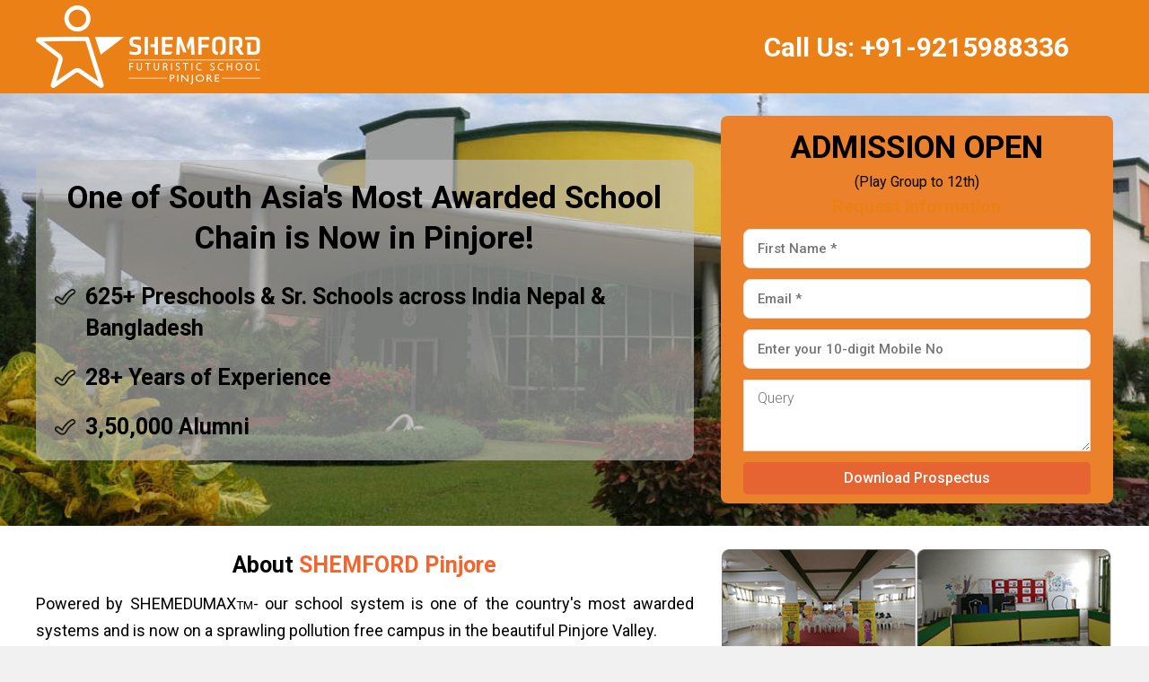

--- FILE ---
content_type: text/html; charset=UTF-8
request_url: https://www.shemfordpinjore.com/schooladmission/
body_size: 27846
content:
<!DOCTYPE html>
<html lang="en-US">
<head>
<meta name="p:domain_verify" content="2baf46bb3492932ac6a4cd9712095e15"/>
<meta charset="UTF-8">
<meta name="viewport" content="width=device-width, initial-scale=1">
<link rel="profile" href="https://gmpg.org/xfn/11">
<link rel="pingback" href="https://www.shemfordpinjore.com/xmlrpc.php">
	
<!--[if lt IE 9]>
	<script src="https://www.shemfordpinjore.com/wp-content/themes/accesspress-parallax/js/html5shiv.js"></script>
<![endif]-->

<meta name='robots' content='index, follow, max-image-preview:large, max-snippet:-1, max-video-preview:-1' />
	<style>img:is([sizes="auto" i], [sizes^="auto," i]) { contain-intrinsic-size: 3000px 1500px }</style>
	
<!-- Google Tag Manager for WordPress by gtm4wp.com -->
<script data-cfasync="false" data-pagespeed-no-defer>
	var gtm4wp_datalayer_name = "dataLayer";
	var dataLayer = dataLayer || [];
</script>
<!-- End Google Tag Manager for WordPress by gtm4wp.com -->
	<!-- This site is optimized with the Yoast SEO plugin v25.0 - https://yoast.com/wordpress/plugins/seo/ -->
	<title>Admission Process | Shemford Pinjore</title>
	<meta name="description" content="Discover the simple and transparent admission process at Shemford Pinjore. Enroll your child today for a bright future!" />
	<link rel="canonical" href="https://www.shemfordpinjore.com/schooladmission/" />
	<meta property="og:locale" content="en_US" />
	<meta property="og:type" content="article" />
	<meta property="og:title" content="Admission Process | Shemford Pinjore" />
	<meta property="og:description" content="Discover the simple and transparent admission process at Shemford Pinjore. Enroll your child today for a bright future!" />
	<meta property="og:url" content="https://www.shemfordpinjore.com/schooladmission/" />
	<meta property="og:site_name" content="SHEMFORD Pinjore" />
	<meta property="article:modified_time" content="2024-04-12T08:18:46+00:00" />
	<meta name="twitter:card" content="summary_large_image" />
	<meta name="twitter:label1" content="Est. reading time" />
	<meta name="twitter:data1" content="1 minute" />
	<script type="application/ld+json" class="yoast-schema-graph">{"@context":"https://schema.org","@graph":[{"@type":"WebPage","@id":"https://www.shemfordpinjore.com/schooladmission/","url":"https://www.shemfordpinjore.com/schooladmission/","name":"Admission Process | Shemford Pinjore","isPartOf":{"@id":"https://www.shemfordpinjore.com/#website"},"datePublished":"2018-03-17T05:39:26+00:00","dateModified":"2024-04-12T08:18:46+00:00","description":"Discover the simple and transparent admission process at Shemford Pinjore. Enroll your child today for a bright future!","breadcrumb":{"@id":"https://www.shemfordpinjore.com/schooladmission/#breadcrumb"},"inLanguage":"en-US","potentialAction":[{"@type":"ReadAction","target":["https://www.shemfordpinjore.com/schooladmission/"]}]},{"@type":"BreadcrumbList","@id":"https://www.shemfordpinjore.com/schooladmission/#breadcrumb","itemListElement":[{"@type":"ListItem","position":1,"name":"Home","item":"https://www.shemfordpinjore.com/"},{"@type":"ListItem","position":2,"name":"School Admission"}]},{"@type":"WebSite","@id":"https://www.shemfordpinjore.com/#website","url":"https://www.shemfordpinjore.com/","name":"SHEMFORD Pinjore","description":"India&#039;s Most Awarded Day cum Boarding School in Pinjore","potentialAction":[{"@type":"SearchAction","target":{"@type":"EntryPoint","urlTemplate":"https://www.shemfordpinjore.com/?s={search_term_string}"},"query-input":{"@type":"PropertyValueSpecification","valueRequired":true,"valueName":"search_term_string"}}],"inLanguage":"en-US"}]}</script>
	<!-- / Yoast SEO plugin. -->


<link rel='dns-prefetch' href='//fonts.googleapis.com' />
<link rel="alternate" type="application/rss+xml" title="SHEMFORD Pinjore &raquo; Feed" href="https://www.shemfordpinjore.com/feed/" />
<link rel="alternate" type="application/rss+xml" title="SHEMFORD Pinjore &raquo; Comments Feed" href="https://www.shemfordpinjore.com/comments/feed/" />
<script type="text/javascript">
/* <![CDATA[ */
window._wpemojiSettings = {"baseUrl":"https:\/\/s.w.org\/images\/core\/emoji\/15.1.0\/72x72\/","ext":".png","svgUrl":"https:\/\/s.w.org\/images\/core\/emoji\/15.1.0\/svg\/","svgExt":".svg","source":{"concatemoji":"https:\/\/www.shemfordpinjore.com\/wp-includes\/js\/wp-emoji-release.min.js?ver=6.8.1"}};
/*! This file is auto-generated */
!function(i,n){var o,s,e;function c(e){try{var t={supportTests:e,timestamp:(new Date).valueOf()};sessionStorage.setItem(o,JSON.stringify(t))}catch(e){}}function p(e,t,n){e.clearRect(0,0,e.canvas.width,e.canvas.height),e.fillText(t,0,0);var t=new Uint32Array(e.getImageData(0,0,e.canvas.width,e.canvas.height).data),r=(e.clearRect(0,0,e.canvas.width,e.canvas.height),e.fillText(n,0,0),new Uint32Array(e.getImageData(0,0,e.canvas.width,e.canvas.height).data));return t.every(function(e,t){return e===r[t]})}function u(e,t,n){switch(t){case"flag":return n(e,"\ud83c\udff3\ufe0f\u200d\u26a7\ufe0f","\ud83c\udff3\ufe0f\u200b\u26a7\ufe0f")?!1:!n(e,"\ud83c\uddfa\ud83c\uddf3","\ud83c\uddfa\u200b\ud83c\uddf3")&&!n(e,"\ud83c\udff4\udb40\udc67\udb40\udc62\udb40\udc65\udb40\udc6e\udb40\udc67\udb40\udc7f","\ud83c\udff4\u200b\udb40\udc67\u200b\udb40\udc62\u200b\udb40\udc65\u200b\udb40\udc6e\u200b\udb40\udc67\u200b\udb40\udc7f");case"emoji":return!n(e,"\ud83d\udc26\u200d\ud83d\udd25","\ud83d\udc26\u200b\ud83d\udd25")}return!1}function f(e,t,n){var r="undefined"!=typeof WorkerGlobalScope&&self instanceof WorkerGlobalScope?new OffscreenCanvas(300,150):i.createElement("canvas"),a=r.getContext("2d",{willReadFrequently:!0}),o=(a.textBaseline="top",a.font="600 32px Arial",{});return e.forEach(function(e){o[e]=t(a,e,n)}),o}function t(e){var t=i.createElement("script");t.src=e,t.defer=!0,i.head.appendChild(t)}"undefined"!=typeof Promise&&(o="wpEmojiSettingsSupports",s=["flag","emoji"],n.supports={everything:!0,everythingExceptFlag:!0},e=new Promise(function(e){i.addEventListener("DOMContentLoaded",e,{once:!0})}),new Promise(function(t){var n=function(){try{var e=JSON.parse(sessionStorage.getItem(o));if("object"==typeof e&&"number"==typeof e.timestamp&&(new Date).valueOf()<e.timestamp+604800&&"object"==typeof e.supportTests)return e.supportTests}catch(e){}return null}();if(!n){if("undefined"!=typeof Worker&&"undefined"!=typeof OffscreenCanvas&&"undefined"!=typeof URL&&URL.createObjectURL&&"undefined"!=typeof Blob)try{var e="postMessage("+f.toString()+"("+[JSON.stringify(s),u.toString(),p.toString()].join(",")+"));",r=new Blob([e],{type:"text/javascript"}),a=new Worker(URL.createObjectURL(r),{name:"wpTestEmojiSupports"});return void(a.onmessage=function(e){c(n=e.data),a.terminate(),t(n)})}catch(e){}c(n=f(s,u,p))}t(n)}).then(function(e){for(var t in e)n.supports[t]=e[t],n.supports.everything=n.supports.everything&&n.supports[t],"flag"!==t&&(n.supports.everythingExceptFlag=n.supports.everythingExceptFlag&&n.supports[t]);n.supports.everythingExceptFlag=n.supports.everythingExceptFlag&&!n.supports.flag,n.DOMReady=!1,n.readyCallback=function(){n.DOMReady=!0}}).then(function(){return e}).then(function(){var e;n.supports.everything||(n.readyCallback(),(e=n.source||{}).concatemoji?t(e.concatemoji):e.wpemoji&&e.twemoji&&(t(e.twemoji),t(e.wpemoji)))}))}((window,document),window._wpemojiSettings);
/* ]]> */
</script>
<link rel='stylesheet' id='twb-open-sans-css' href='https://fonts.googleapis.com/css?family=Open+Sans%3A300%2C400%2C500%2C600%2C700%2C800&#038;display=swap&#038;ver=6.8.1' type='text/css' media='all' />
<link rel='stylesheet' id='twbbwg-global-css' href='https://www.shemfordpinjore.com/wp-content/plugins/photo-gallery/booster/assets/css/global.css?ver=1.0.0' type='text/css' media='all' />
<link rel='stylesheet' id='pt-cv-public-style-css' href='https://www.shemfordpinjore.com/wp-content/plugins/content-views-query-and-display-post-page/public/assets/css/cv.css?ver=4.2.1' type='text/css' media='all' />
<style id='wp-emoji-styles-inline-css' type='text/css'>

	img.wp-smiley, img.emoji {
		display: inline !important;
		border: none !important;
		box-shadow: none !important;
		height: 1em !important;
		width: 1em !important;
		margin: 0 0.07em !important;
		vertical-align: -0.1em !important;
		background: none !important;
		padding: 0 !important;
	}
</style>
<link rel='stylesheet' id='wp-block-library-css' href='https://www.shemfordpinjore.com/wp-includes/css/dist/block-library/style.min.css?ver=6.8.1' type='text/css' media='all' />
<style id='classic-theme-styles-inline-css' type='text/css'>
/*! This file is auto-generated */
.wp-block-button__link{color:#fff;background-color:#32373c;border-radius:9999px;box-shadow:none;text-decoration:none;padding:calc(.667em + 2px) calc(1.333em + 2px);font-size:1.125em}.wp-block-file__button{background:#32373c;color:#fff;text-decoration:none}
</style>
<link rel='stylesheet' id='wp-components-css' href='https://www.shemfordpinjore.com/wp-includes/css/dist/components/style.min.css?ver=6.8.1' type='text/css' media='all' />
<link rel='stylesheet' id='wp-preferences-css' href='https://www.shemfordpinjore.com/wp-includes/css/dist/preferences/style.min.css?ver=6.8.1' type='text/css' media='all' />
<link rel='stylesheet' id='wp-block-editor-css' href='https://www.shemfordpinjore.com/wp-includes/css/dist/block-editor/style.min.css?ver=6.8.1' type='text/css' media='all' />
<link rel='stylesheet' id='popup-maker-block-library-style-css' href='https://www.shemfordpinjore.com/wp-content/plugins/popup-maker/dist/packages/block-library-style.css?ver=dbea705cfafe089d65f1' type='text/css' media='all' />
<style id='global-styles-inline-css' type='text/css'>
:root{--wp--preset--aspect-ratio--square: 1;--wp--preset--aspect-ratio--4-3: 4/3;--wp--preset--aspect-ratio--3-4: 3/4;--wp--preset--aspect-ratio--3-2: 3/2;--wp--preset--aspect-ratio--2-3: 2/3;--wp--preset--aspect-ratio--16-9: 16/9;--wp--preset--aspect-ratio--9-16: 9/16;--wp--preset--color--black: #000000;--wp--preset--color--cyan-bluish-gray: #abb8c3;--wp--preset--color--white: #ffffff;--wp--preset--color--pale-pink: #f78da7;--wp--preset--color--vivid-red: #cf2e2e;--wp--preset--color--luminous-vivid-orange: #ff6900;--wp--preset--color--luminous-vivid-amber: #fcb900;--wp--preset--color--light-green-cyan: #7bdcb5;--wp--preset--color--vivid-green-cyan: #00d084;--wp--preset--color--pale-cyan-blue: #8ed1fc;--wp--preset--color--vivid-cyan-blue: #0693e3;--wp--preset--color--vivid-purple: #9b51e0;--wp--preset--gradient--vivid-cyan-blue-to-vivid-purple: linear-gradient(135deg,rgba(6,147,227,1) 0%,rgb(155,81,224) 100%);--wp--preset--gradient--light-green-cyan-to-vivid-green-cyan: linear-gradient(135deg,rgb(122,220,180) 0%,rgb(0,208,130) 100%);--wp--preset--gradient--luminous-vivid-amber-to-luminous-vivid-orange: linear-gradient(135deg,rgba(252,185,0,1) 0%,rgba(255,105,0,1) 100%);--wp--preset--gradient--luminous-vivid-orange-to-vivid-red: linear-gradient(135deg,rgba(255,105,0,1) 0%,rgb(207,46,46) 100%);--wp--preset--gradient--very-light-gray-to-cyan-bluish-gray: linear-gradient(135deg,rgb(238,238,238) 0%,rgb(169,184,195) 100%);--wp--preset--gradient--cool-to-warm-spectrum: linear-gradient(135deg,rgb(74,234,220) 0%,rgb(151,120,209) 20%,rgb(207,42,186) 40%,rgb(238,44,130) 60%,rgb(251,105,98) 80%,rgb(254,248,76) 100%);--wp--preset--gradient--blush-light-purple: linear-gradient(135deg,rgb(255,206,236) 0%,rgb(152,150,240) 100%);--wp--preset--gradient--blush-bordeaux: linear-gradient(135deg,rgb(254,205,165) 0%,rgb(254,45,45) 50%,rgb(107,0,62) 100%);--wp--preset--gradient--luminous-dusk: linear-gradient(135deg,rgb(255,203,112) 0%,rgb(199,81,192) 50%,rgb(65,88,208) 100%);--wp--preset--gradient--pale-ocean: linear-gradient(135deg,rgb(255,245,203) 0%,rgb(182,227,212) 50%,rgb(51,167,181) 100%);--wp--preset--gradient--electric-grass: linear-gradient(135deg,rgb(202,248,128) 0%,rgb(113,206,126) 100%);--wp--preset--gradient--midnight: linear-gradient(135deg,rgb(2,3,129) 0%,rgb(40,116,252) 100%);--wp--preset--font-size--small: 13px;--wp--preset--font-size--medium: 20px;--wp--preset--font-size--large: 36px;--wp--preset--font-size--x-large: 42px;--wp--preset--spacing--20: 0.44rem;--wp--preset--spacing--30: 0.67rem;--wp--preset--spacing--40: 1rem;--wp--preset--spacing--50: 1.5rem;--wp--preset--spacing--60: 2.25rem;--wp--preset--spacing--70: 3.38rem;--wp--preset--spacing--80: 5.06rem;--wp--preset--shadow--natural: 6px 6px 9px rgba(0, 0, 0, 0.2);--wp--preset--shadow--deep: 12px 12px 50px rgba(0, 0, 0, 0.4);--wp--preset--shadow--sharp: 6px 6px 0px rgba(0, 0, 0, 0.2);--wp--preset--shadow--outlined: 6px 6px 0px -3px rgba(255, 255, 255, 1), 6px 6px rgba(0, 0, 0, 1);--wp--preset--shadow--crisp: 6px 6px 0px rgba(0, 0, 0, 1);}:where(.is-layout-flex){gap: 0.5em;}:where(.is-layout-grid){gap: 0.5em;}body .is-layout-flex{display: flex;}.is-layout-flex{flex-wrap: wrap;align-items: center;}.is-layout-flex > :is(*, div){margin: 0;}body .is-layout-grid{display: grid;}.is-layout-grid > :is(*, div){margin: 0;}:where(.wp-block-columns.is-layout-flex){gap: 2em;}:where(.wp-block-columns.is-layout-grid){gap: 2em;}:where(.wp-block-post-template.is-layout-flex){gap: 1.25em;}:where(.wp-block-post-template.is-layout-grid){gap: 1.25em;}.has-black-color{color: var(--wp--preset--color--black) !important;}.has-cyan-bluish-gray-color{color: var(--wp--preset--color--cyan-bluish-gray) !important;}.has-white-color{color: var(--wp--preset--color--white) !important;}.has-pale-pink-color{color: var(--wp--preset--color--pale-pink) !important;}.has-vivid-red-color{color: var(--wp--preset--color--vivid-red) !important;}.has-luminous-vivid-orange-color{color: var(--wp--preset--color--luminous-vivid-orange) !important;}.has-luminous-vivid-amber-color{color: var(--wp--preset--color--luminous-vivid-amber) !important;}.has-light-green-cyan-color{color: var(--wp--preset--color--light-green-cyan) !important;}.has-vivid-green-cyan-color{color: var(--wp--preset--color--vivid-green-cyan) !important;}.has-pale-cyan-blue-color{color: var(--wp--preset--color--pale-cyan-blue) !important;}.has-vivid-cyan-blue-color{color: var(--wp--preset--color--vivid-cyan-blue) !important;}.has-vivid-purple-color{color: var(--wp--preset--color--vivid-purple) !important;}.has-black-background-color{background-color: var(--wp--preset--color--black) !important;}.has-cyan-bluish-gray-background-color{background-color: var(--wp--preset--color--cyan-bluish-gray) !important;}.has-white-background-color{background-color: var(--wp--preset--color--white) !important;}.has-pale-pink-background-color{background-color: var(--wp--preset--color--pale-pink) !important;}.has-vivid-red-background-color{background-color: var(--wp--preset--color--vivid-red) !important;}.has-luminous-vivid-orange-background-color{background-color: var(--wp--preset--color--luminous-vivid-orange) !important;}.has-luminous-vivid-amber-background-color{background-color: var(--wp--preset--color--luminous-vivid-amber) !important;}.has-light-green-cyan-background-color{background-color: var(--wp--preset--color--light-green-cyan) !important;}.has-vivid-green-cyan-background-color{background-color: var(--wp--preset--color--vivid-green-cyan) !important;}.has-pale-cyan-blue-background-color{background-color: var(--wp--preset--color--pale-cyan-blue) !important;}.has-vivid-cyan-blue-background-color{background-color: var(--wp--preset--color--vivid-cyan-blue) !important;}.has-vivid-purple-background-color{background-color: var(--wp--preset--color--vivid-purple) !important;}.has-black-border-color{border-color: var(--wp--preset--color--black) !important;}.has-cyan-bluish-gray-border-color{border-color: var(--wp--preset--color--cyan-bluish-gray) !important;}.has-white-border-color{border-color: var(--wp--preset--color--white) !important;}.has-pale-pink-border-color{border-color: var(--wp--preset--color--pale-pink) !important;}.has-vivid-red-border-color{border-color: var(--wp--preset--color--vivid-red) !important;}.has-luminous-vivid-orange-border-color{border-color: var(--wp--preset--color--luminous-vivid-orange) !important;}.has-luminous-vivid-amber-border-color{border-color: var(--wp--preset--color--luminous-vivid-amber) !important;}.has-light-green-cyan-border-color{border-color: var(--wp--preset--color--light-green-cyan) !important;}.has-vivid-green-cyan-border-color{border-color: var(--wp--preset--color--vivid-green-cyan) !important;}.has-pale-cyan-blue-border-color{border-color: var(--wp--preset--color--pale-cyan-blue) !important;}.has-vivid-cyan-blue-border-color{border-color: var(--wp--preset--color--vivid-cyan-blue) !important;}.has-vivid-purple-border-color{border-color: var(--wp--preset--color--vivid-purple) !important;}.has-vivid-cyan-blue-to-vivid-purple-gradient-background{background: var(--wp--preset--gradient--vivid-cyan-blue-to-vivid-purple) !important;}.has-light-green-cyan-to-vivid-green-cyan-gradient-background{background: var(--wp--preset--gradient--light-green-cyan-to-vivid-green-cyan) !important;}.has-luminous-vivid-amber-to-luminous-vivid-orange-gradient-background{background: var(--wp--preset--gradient--luminous-vivid-amber-to-luminous-vivid-orange) !important;}.has-luminous-vivid-orange-to-vivid-red-gradient-background{background: var(--wp--preset--gradient--luminous-vivid-orange-to-vivid-red) !important;}.has-very-light-gray-to-cyan-bluish-gray-gradient-background{background: var(--wp--preset--gradient--very-light-gray-to-cyan-bluish-gray) !important;}.has-cool-to-warm-spectrum-gradient-background{background: var(--wp--preset--gradient--cool-to-warm-spectrum) !important;}.has-blush-light-purple-gradient-background{background: var(--wp--preset--gradient--blush-light-purple) !important;}.has-blush-bordeaux-gradient-background{background: var(--wp--preset--gradient--blush-bordeaux) !important;}.has-luminous-dusk-gradient-background{background: var(--wp--preset--gradient--luminous-dusk) !important;}.has-pale-ocean-gradient-background{background: var(--wp--preset--gradient--pale-ocean) !important;}.has-electric-grass-gradient-background{background: var(--wp--preset--gradient--electric-grass) !important;}.has-midnight-gradient-background{background: var(--wp--preset--gradient--midnight) !important;}.has-small-font-size{font-size: var(--wp--preset--font-size--small) !important;}.has-medium-font-size{font-size: var(--wp--preset--font-size--medium) !important;}.has-large-font-size{font-size: var(--wp--preset--font-size--large) !important;}.has-x-large-font-size{font-size: var(--wp--preset--font-size--x-large) !important;}
:where(.wp-block-post-template.is-layout-flex){gap: 1.25em;}:where(.wp-block-post-template.is-layout-grid){gap: 1.25em;}
:where(.wp-block-columns.is-layout-flex){gap: 2em;}:where(.wp-block-columns.is-layout-grid){gap: 2em;}
:root :where(.wp-block-pullquote){font-size: 1.5em;line-height: 1.6;}
</style>
<link rel='stylesheet' id='contact-form-7-css' href='https://www.shemfordpinjore.com/wp-content/plugins/contact-form-7/includes/css/styles.css?ver=6.1.4' type='text/css' media='all' />
<link rel='stylesheet' id='bwg_fonts-css' href='https://www.shemfordpinjore.com/wp-content/plugins/photo-gallery/css/bwg-fonts/fonts.css?ver=0.0.1' type='text/css' media='all' />
<link rel='stylesheet' id='sumoselect-css' href='https://www.shemfordpinjore.com/wp-content/plugins/photo-gallery/css/sumoselect.min.css?ver=3.4.6' type='text/css' media='all' />
<link rel='stylesheet' id='mCustomScrollbar-css' href='https://www.shemfordpinjore.com/wp-content/plugins/photo-gallery/css/jquery.mCustomScrollbar.min.css?ver=3.1.5' type='text/css' media='all' />
<link rel='stylesheet' id='bwg_googlefonts-css' href='https://fonts.googleapis.com/css?family=Ubuntu&#038;subset=greek,latin,greek-ext,vietnamese,cyrillic-ext,latin-ext,cyrillic' type='text/css' media='all' />
<link rel='stylesheet' id='bwg_frontend-css' href='https://www.shemfordpinjore.com/wp-content/plugins/photo-gallery/css/styles.min.css?ver=1.8.35' type='text/css' media='all' />
<link rel='stylesheet' id='rs-plugin-settings-css' href='https://www.shemfordpinjore.com/wp-content/plugins/revslider/public/assets/css/settings.css?ver=5.4.7' type='text/css' media='all' />
<style id='rs-plugin-settings-inline-css' type='text/css'>
#rs-demo-id {}
</style>
<link rel='stylesheet' id='siteorigin-panels-front-css' href='https://www.shemfordpinjore.com/wp-content/plugins/siteorigin-panels/css/front-flex.min.css?ver=2.33.4' type='text/css' media='all' />
<link rel='stylesheet' id='wpos-slick-style-css' href='https://www.shemfordpinjore.com/wp-content/plugins/wp-slick-slider-and-image-carousel/assets/css/slick.css?ver=3.7.5' type='text/css' media='all' />
<link rel='stylesheet' id='wpsisac-public-style-css' href='https://www.shemfordpinjore.com/wp-content/plugins/wp-slick-slider-and-image-carousel/assets/css/wpsisac-public.css?ver=3.7.5' type='text/css' media='all' />
<link rel='stylesheet' id='accesspress-parallax-google-fonts-css' href='//fonts.googleapis.com/css?family=Roboto%3A400%2C300%2C500%2C700%7COxygen%3A400%2C300%2C700&#038;ver=6.8.1' type='text/css' media='all' />
<link rel='stylesheet' id='font-awesome-css' href='https://www.shemfordpinjore.com/wp-content/plugins/elementor/assets/lib/font-awesome/css/font-awesome.min.css?ver=4.7.0' type='text/css' media='all' />
<link rel='stylesheet' id='nivo-lightbox-css' href='https://www.shemfordpinjore.com/wp-content/themes/accesspress-parallax/css/nivo-lightbox.css?ver=6.8.1' type='text/css' media='all' />
<link rel='stylesheet' id='animate-css' href='https://www.shemfordpinjore.com/wp-content/themes/accesspress-parallax/css/animate.css?ver=6.8.1' type='text/css' media='all' />
<link rel='stylesheet' id='slick-css' href='https://www.shemfordpinjore.com/wp-content/themes/accesspress-parallax/css/slick.css?ver=6.8.1' type='text/css' media='all' />
<link rel='stylesheet' id='accesspress-parallax-woocommerce-css' href='https://www.shemfordpinjore.com/wp-content/themes/accesspress-parallax/woocommerce/ap-parallax-style.css?ver=6.8.1' type='text/css' media='all' />
<link rel='stylesheet' id='accesspress-parallax-style-css' href='https://www.shemfordpinjore.com/wp-content/themes/accesspress-parallax/style.css?ver=6.8.1' type='text/css' media='all' />
<link rel='stylesheet' id='accesspress-parallax-custom-css' href='https://www.shemfordpinjore.com/wp-content/themes/accesspress-parallax/css/custom.css?ver=6.8.1' type='text/css' media='all' />
<link rel='stylesheet' id='accesspress-parallax-responsive-css' href='https://www.shemfordpinjore.com/wp-content/themes/accesspress-parallax/css/responsive.css?ver=6.8.1' type='text/css' media='all' />
<!--n2css--><!--n2js--><script type="text/javascript" src="https://www.shemfordpinjore.com/wp-includes/js/jquery/jquery.min.js?ver=3.7.1" id="jquery-core-js"></script>
<script type="text/javascript" src="https://www.shemfordpinjore.com/wp-includes/js/jquery/jquery-migrate.min.js?ver=3.4.1" id="jquery-migrate-js"></script>
<script type="text/javascript" src="https://www.shemfordpinjore.com/wp-content/plugins/photo-gallery/booster/assets/js/circle-progress.js?ver=1.2.2" id="twbbwg-circle-js"></script>
<script type="text/javascript" id="twbbwg-global-js-extra">
/* <![CDATA[ */
var twb = {"nonce":"eff06723b1","ajax_url":"https:\/\/www.shemfordpinjore.com\/wp-admin\/admin-ajax.php","plugin_url":"https:\/\/www.shemfordpinjore.com\/wp-content\/plugins\/photo-gallery\/booster","href":"https:\/\/www.shemfordpinjore.com\/wp-admin\/admin.php?page=twbbwg_photo-gallery"};
var twb = {"nonce":"eff06723b1","ajax_url":"https:\/\/www.shemfordpinjore.com\/wp-admin\/admin-ajax.php","plugin_url":"https:\/\/www.shemfordpinjore.com\/wp-content\/plugins\/photo-gallery\/booster","href":"https:\/\/www.shemfordpinjore.com\/wp-admin\/admin.php?page=twbbwg_photo-gallery"};
/* ]]> */
</script>
<script type="text/javascript" src="https://www.shemfordpinjore.com/wp-content/plugins/photo-gallery/booster/assets/js/global.js?ver=1.0.0" id="twbbwg-global-js"></script>
<script type="text/javascript" src="https://www.shemfordpinjore.com/wp-includes/js/tinymce/tinymce.min.js?ver=49110-20201110" id="wp-tinymce-root-js"></script>
<script type="text/javascript" src="https://www.shemfordpinjore.com/wp-includes/js/tinymce/plugins/compat3x/plugin.min.js?ver=49110-20201110" id="wp-tinymce-js"></script>
<script type="text/javascript" src="https://www.shemfordpinjore.com/wp-content/plugins/photo-gallery/js/jquery.sumoselect.min.js?ver=3.4.6" id="sumoselect-js"></script>
<script type="text/javascript" src="https://www.shemfordpinjore.com/wp-content/plugins/photo-gallery/js/tocca.min.js?ver=2.0.9" id="bwg_mobile-js"></script>
<script type="text/javascript" src="https://www.shemfordpinjore.com/wp-content/plugins/photo-gallery/js/jquery.mCustomScrollbar.concat.min.js?ver=3.1.5" id="mCustomScrollbar-js"></script>
<script type="text/javascript" src="https://www.shemfordpinjore.com/wp-content/plugins/photo-gallery/js/jquery.fullscreen.min.js?ver=0.6.0" id="jquery-fullscreen-js"></script>
<script type="text/javascript" id="bwg_frontend-js-extra">
/* <![CDATA[ */
var bwg_objectsL10n = {"bwg_field_required":"field is required.","bwg_mail_validation":"This is not a valid email address.","bwg_search_result":"There are no images matching your search.","bwg_select_tag":"Select Tag","bwg_order_by":"Order By","bwg_search":"Search","bwg_show_ecommerce":"Show Ecommerce","bwg_hide_ecommerce":"Hide Ecommerce","bwg_show_comments":"Show Comments","bwg_hide_comments":"Hide Comments","bwg_restore":"Restore","bwg_maximize":"Maximize","bwg_fullscreen":"Fullscreen","bwg_exit_fullscreen":"Exit Fullscreen","bwg_search_tag":"SEARCH...","bwg_tag_no_match":"No tags found","bwg_all_tags_selected":"All tags selected","bwg_tags_selected":"tags selected","play":"Play","pause":"Pause","is_pro":"","bwg_play":"Play","bwg_pause":"Pause","bwg_hide_info":"Hide info","bwg_show_info":"Show info","bwg_hide_rating":"Hide rating","bwg_show_rating":"Show rating","ok":"Ok","cancel":"Cancel","select_all":"Select all","lazy_load":"0","lazy_loader":"https:\/\/www.shemfordpinjore.com\/wp-content\/plugins\/photo-gallery\/images\/ajax_loader.png","front_ajax":"0","bwg_tag_see_all":"see all tags","bwg_tag_see_less":"see less tags"};
/* ]]> */
</script>
<script type="text/javascript" src="https://www.shemfordpinjore.com/wp-content/plugins/photo-gallery/js/scripts.min.js?ver=1.8.35" id="bwg_frontend-js"></script>
<script type="text/javascript" src="https://www.shemfordpinjore.com/wp-content/plugins/revslider/public/assets/js/jquery.themepunch.tools.min.js?ver=5.4.7" id="tp-tools-js"></script>
<script type="text/javascript" src="https://www.shemfordpinjore.com/wp-content/plugins/revslider/public/assets/js/jquery.themepunch.revolution.min.js?ver=5.4.7" id="revmin-js"></script>
<link rel="https://api.w.org/" href="https://www.shemfordpinjore.com/wp-json/" /><link rel="alternate" title="JSON" type="application/json" href="https://www.shemfordpinjore.com/wp-json/wp/v2/pages/4005" /><link rel="EditURI" type="application/rsd+xml" title="RSD" href="https://www.shemfordpinjore.com/xmlrpc.php?rsd" />
<meta name="generator" content="WordPress 6.8.1" />
<link rel='shortlink' href='https://www.shemfordpinjore.com/?p=4005' />
<link rel="alternate" title="oEmbed (JSON)" type="application/json+oembed" href="https://www.shemfordpinjore.com/wp-json/oembed/1.0/embed?url=https%3A%2F%2Fwww.shemfordpinjore.com%2Fschooladmission%2F" />
<link rel="alternate" title="oEmbed (XML)" type="text/xml+oembed" href="https://www.shemfordpinjore.com/wp-json/oembed/1.0/embed?url=https%3A%2F%2Fwww.shemfordpinjore.com%2Fschooladmission%2F&#038;format=xml" />
<!-- start Simple Custom CSS and JS -->
<script type="text/javascript">
/* Default comment here */ 

</script>
<!-- end Simple Custom CSS and JS -->
<!-- start Simple Custom CSS and JS -->
 


<!-- Global site tag (gtag.js) - Google Analytics -->
<script async src="https://www.googletagmanager.com/gtag/js?id=UA-115935125-1"></script>
<script>
  window.dataLayer = window.dataLayer || [];
  function gtag(){dataLayer.push(arguments);}
  gtag('js', new Date());

  gtag('config', 'UA-115935125-1');
</script><!-- end Simple Custom CSS and JS -->
<!-- start Simple Custom CSS and JS -->
<script type="text/javascript">
/* Default comment here */ 

(function(e){function u(){r=false;for(var n=0;n<t.length;n++){var i=e(t[n]).filter(function(){return e(this).is(":appeared")});i.trigger("appear",[i]);if(o){var s=o.not(i);s.trigger("disappear",[s])}o=i}}var t=[];var n=false;var r=false;var i={interval:250,force_process:false};var s=e(window);var o;e.expr[":"]["appeared"]=function(t){var n=e(t);if(!n.is(":visible")){return false}var r=s.scrollLeft();var i=s.scrollTop();var o=n.offset();var u=o.left;var a=o.top;if(a+n.height()>=i&&a-(n.data("appear-top-offset")||0)<=i+s.height()&&u+n.width()>=r&&u-(n.data("appear-left-offset")||0)<=r+s.width()){return true}else{return false}};e.fn.extend({appear:function(s){var o=e.extend({},i,s||{});var a=this.selector||this;if(!n){var f=function(){if(r){return}r=true;setTimeout(u,o.interval)};e(window).scroll(f).resize(f);n=true}if(o.force_process){setTimeout(u,o.interval)}t.push(a);return e(a)}});e.extend({force_appear:function(){if(n){u();return true}return false}})})(jQuery);(function(e){"$:nomunge";function i(n){function p(){if(n){s.removeData(n)}else if(l){delete t[l]}}function d(){o.id=setTimeout(function(){o.fn()},c)}var i=this,s,o={},u=n?e.fn:e,a=arguments,f=4,l=a[1],c=a[2],h=a[3];if(typeof l!=="string"){f--;l=n=0;c=a[1];h=a[2]}if(n){s=i.eq(0);s.data(n,o=s.data(n)||{})}else if(l){o=t[l]||(t[l]={})}o.id&&clearTimeout(o.id);delete o.id;if(h){o.fn=function(e){if(typeof h==="string"){h=u[h]}h.apply(i,r.call(a,f))===true&&!e?d():p()};d()}else if(o.fn){c===undefined?p():o.fn(c===false);return true}else{p()}}var t={},n="doTimeout",r=Array.prototype.slice;e[n]=function(){return i.apply(window,[0].concat(r.call(arguments)))};e.fn[n]=function(){var e=r.call(arguments),t=i.apply(this,[n+e[0]].concat(e));return typeof e[0]==="number"||typeof e[1]==="number"?this:t};})(jQuery);

$(".animatedParent").appear();

$(document.body).on('appear', '.animatedParent', function(e, $affected){
    if($(window).width() >= 768){	
      var delay, ele = $(this).find('.animated');
      var parent = $(this);
        if(parent.attr('data-sequence') != undefined){

        var firstId = $(this).find('.animated:first').attr('data-id');
        var number = firstId;
        var lastId = $(this).find('.animated:last').attr('data-id');

        $(parent).find(".animated[data-id="+ number +"]").addClass('go');
        number ++;
        delay = Number(parent.attr('data-sequence'));

        $.doTimeout(delay, function(){
          $(parent).find(".animated[data-id="+ number +"]").addClass('go');
          ++number;
          if(number <= lastId){return true;}
        });
      }else{
            ele.addClass('go');
      }
    }

});

 $(document.body).on('disappear', '.animatedParent', function(e, $affected) {
    if($(window).width() >= 768){	
      if($(this).hasClass('repeatAnimation')){
        $(this).find('.animated').removeClass('go');
       }
    }
 });

$(window).load(function(){
  $.force_appear();
 });

</script>
<!-- end Simple Custom CSS and JS -->
<!-- start Simple Custom CSS and JS -->
<style type="text/css">
/* Add your CSS code here.

For example:
.example {
    color: red;
}

For brushing up on your CSS knowledge, check out https://www.w3schools.com/css/css_syntax.asp

End of comment */ 

<link href="https://cdn.rawgit.com/michalsnik/aos/2.1.1/dist/aos.css" rel="stylesheet"></style>
<!-- end Simple Custom CSS and JS -->
<style type="text/css">.lsq-form-wrapper{
    background-color: #eb812a;
    padding: 10px 25px;
    border-radius: 8px;
}
.callnow-btn{
	font-size:30px;
	font-weight:600;	
}
.callnow-btn a {
	color: #fff
}
.lsq-form-wrapper .field-control{
	margin-bottom: 12px;
}
.lsq-form-wrapper .field-control input, 
.lsq-form-wrapper .field-control select {
    height: 44px;
    border-radius: 8px;
}
.lsq-form-wrapper p {
	margin-bottom: 0
}
.infusion-recaptcha {
    box-shadow: none;
    border-radius: 5px;
    width: 100%;
    padding: 4px;
    height: auto;
    background-color: #1515f5;
    font-weight: 500;
}
@keyframes fadeInDown {
	0% {
 		opacity: 0;
 		transform: translateY(-400px);
	}
 	50% {
 		opacity: 0.3;
	}
 	100% {
	 	opacity: 1;
	 	transform: translateY(0);
	}
}
br,
.entry-header,
#secondary,
#masthead{display:none;}
#primary{width:100%;}
#content{padding-top:0px !important;}
.hentry{padding:0px;margin:0;}
.text-center {
    text-align: center;
}
.info-point{
    background: rgba(192, 192, 192, 0.6);
    padding: 20px;
    border-radius: 10px;
}
.color-white1{
	margin-bottom: 25px;
	color: #000000;
	font-size: 35px;
	line-height: 45px;
}
#pg-4005-0 {
    background-color: #eb8016;
}
#pg-4005-1 {
	background-image: url(https://www.shemfordpinjore.com/wp-content/uploads/2018/03/backkk.jpg);
	background-position: center center;
	background-size: cover;
	background-repeat: no-repeat;
}
.info-point ul {
	margin: 0
}
.info-point ul li{
	font-size: 25px;
	position: relative;
	line-height: 35px;
	font-weight: 600;
	color:black;
	padding-left: 35px;
    text-align: left;
    list-style: none;
}
.info-point ul li:before{
    content: '';
    background: url(https://www.shemfordpinjore.com/wp-content/uploads/2018/03/13307-right-tick1.png);
    background-repeat: no-repeat;
    background-size: cover;
    position: absolute;
    left: 0;
    top: 8px;
    width: 25px;
    height: 20px;
}
.info-point ul li+li{
	margin-top: 20px
}
.container.animated.go ul li {
    list-style: disc;
    text-align: left;
    margin-bottom: 6px;
    font-size: 18px;
}
@media (max-width: 767px) {
	.lsq-form-wrapper {
	    padding: 8px 12px;
	    margin-top: 20px;
	}
	.lsq-form-wrapper h2 {
		font-size: 30px !important;
	}
	.info-point{
		padding: 12px
	}
	.callnow-btn{
		font-size:22px;
	}
	.color-white1{
	    font-size: 24px;
	    margin-bottom: 15px;
	    line-height: 35px;
	}
	.info-point ul li:before {
		top: 8px;
		width: 20px;
		height: 16px;
	}
	.info-point ul li {
	    font-size: 20px;
	    line-height: 28px;
	    padding-left: 26px;
	}
	.info-point ul li+li {
	    margin-top: 15px;
	}
	body #content > .mid-content {
    	margin-top: 0px !important;
    	padding: 0
	}
	.panel-grid-cell {
	    margin-bottom: 0 !important;
	}
}
@media (min-width:768px) {
	#pg-4005-3{
		 animation-delay: 6s;
	}
	.animated{
		-o-animation-duration: 1.5s;
		-ms-animation-duration: 1.5s;
		-webkit-animation-duration: 1.5s;
		animation-duration: 3.5s;
		-webkit-animation-fill-mode: both;
		-o-animation-fill-mode: both;
		-ms-animation-fill-mode: both;
		-moz-animation-fill-mode: both;
		animation-fill-mode: both;  
	}
	.fadeInDown {
		opacity: 0;
		-webkit-transform: translateY(-400px);
		transform: translateY(-400px);
	}
	.fadeInDown.go {
		-webkit-animation-name: fadeInDown;
		animation-name: fadeInDown;
	}
	.fadeInDown {
		opacity: 0;
		-webkit-transform: translateX(400px);
		transform: translateX(400px);
	}
}
@media only screen  and (min-width : 1224px) {
	.abb{
		font-size: 18px;
		line-height: 30px;
		text-align: justify;
	}
	#content > .mid-content {
   		width: 100%
	}
	.entry-content{margin:0px;}
}</style>
<!-- Google Tag Manager for WordPress by gtm4wp.com -->
<!-- GTM Container placement set to footer -->
<script data-cfasync="false" data-pagespeed-no-defer>
	var dataLayer_content = {"pagePostType":"page","pagePostType2":"single-page","pagePostAuthor":"shemfordpinjore"};
	dataLayer.push( dataLayer_content );
</script>
<script data-cfasync="false" data-pagespeed-no-defer>
(function(w,d,s,l,i){w[l]=w[l]||[];w[l].push({'gtm.start':
new Date().getTime(),event:'gtm.js'});var f=d.getElementsByTagName(s)[0],
j=d.createElement(s),dl=l!='dataLayer'?'&l='+l:'';j.async=true;j.src=
'//www.googletagmanager.com/gtm.js?id='+i+dl;f.parentNode.insertBefore(j,f);
})(window,document,'script','dataLayer','GTM-WFWCGTJ');
</script>
<!-- End Google Tag Manager for WordPress by gtm4wp.com --><link type='image/png' rel='icon' href=''/>
<style type='text/css' media='all'>#section-4836{ background:url() no-repeat scroll top left ; background-size:auto; color:}
#section-4836 .overlay { background:url(https://www.shemfordpinjore.com/wp-content/themes/accesspress-parallax/images/overlay0.png);}
#main-slider .main-slides:after{display:none};</style>
<script>
</script>
<meta name="generator" content="Elementor 3.33.2; features: additional_custom_breakpoints; settings: css_print_method-external, google_font-enabled, font_display-auto">
			<style>
				.e-con.e-parent:nth-of-type(n+4):not(.e-lazyloaded):not(.e-no-lazyload),
				.e-con.e-parent:nth-of-type(n+4):not(.e-lazyloaded):not(.e-no-lazyload) * {
					background-image: none !important;
				}
				@media screen and (max-height: 1024px) {
					.e-con.e-parent:nth-of-type(n+3):not(.e-lazyloaded):not(.e-no-lazyload),
					.e-con.e-parent:nth-of-type(n+3):not(.e-lazyloaded):not(.e-no-lazyload) * {
						background-image: none !important;
					}
				}
				@media screen and (max-height: 640px) {
					.e-con.e-parent:nth-of-type(n+2):not(.e-lazyloaded):not(.e-no-lazyload),
					.e-con.e-parent:nth-of-type(n+2):not(.e-lazyloaded):not(.e-no-lazyload) * {
						background-image: none !important;
					}
				}
			</style>
			<meta name="generator" content="Powered by Slider Revolution 5.4.7 - responsive, Mobile-Friendly Slider Plugin for WordPress with comfortable drag and drop interface." />
<style media="all" id="siteorigin-panels-layouts-head">/* Layout 4005 */ #pgc-4005-0-0 , #pgc-4005-1-0 , #pgc-4005-2-0 { width:62%;width:calc(62% - ( 0.38 * 30px ) ) } #pgc-4005-0-1 , #pgc-4005-1-1 , #pgc-4005-2-1 { width:38%;width:calc(38% - ( 0.62 * 30px ) ) } #pg-4005-0 , #pg-4005-1 , #pl-4005 .so-panel { margin-bottom:30px } #pl-4005 .so-panel:last-of-type { margin-bottom:0px } #pg-4005-0> .panel-row-style { padding:6px 0px 6px 0px } #pg-4005-0.panel-has-style > .panel-row-style, #pg-4005-0.panel-no-style , #pg-4005-1.panel-has-style > .panel-row-style, #pg-4005-1.panel-no-style { -webkit-align-items:center;align-items:center } #pgc-4005-0-1 { align-self:auto } #pg-4005-1> .panel-row-style , #pg-4005-2> .panel-row-style { padding:25px 0px 25px 0px } #pg-4005-2.panel-has-style > .panel-row-style, #pg-4005-2.panel-no-style { -webkit-align-items:flex-start;align-items:flex-start } @media (max-width:780px){ #pg-4005-0.panel-no-style, #pg-4005-0.panel-has-style > .panel-row-style, #pg-4005-0 , #pg-4005-1.panel-no-style, #pg-4005-1.panel-has-style > .panel-row-style, #pg-4005-1 , #pg-4005-2.panel-no-style, #pg-4005-2.panel-has-style > .panel-row-style, #pg-4005-2 { -webkit-flex-direction:column;-ms-flex-direction:column;flex-direction:column } #pg-4005-0 > .panel-grid-cell , #pg-4005-0 > .panel-row-style > .panel-grid-cell , #pg-4005-1 > .panel-grid-cell , #pg-4005-1 > .panel-row-style > .panel-grid-cell , #pg-4005-2 > .panel-grid-cell , #pg-4005-2 > .panel-row-style > .panel-grid-cell { width:100%;margin-right:0 } #pgc-4005-0-0 , #pgc-4005-1-0 , #pgc-4005-2-0 { margin-bottom:30px } #pl-4005 .panel-grid-cell { padding:0 } #pl-4005 .panel-grid .panel-grid-cell-empty { display:none } #pl-4005 .panel-grid .panel-grid-cell-mobile-last { margin-bottom:0px } #pg-4005-0> .panel-row-style , #pg-4005-1> .panel-row-style { padding:10px 15px 10px 15px } #pg-4005-2> .panel-row-style { padding:15px 15px 15px 15px }  } </style><link rel="icon" href="https://www.shemfordpinjore.com/wp-content/uploads/2019/05/favicon22.png" sizes="32x32" />
<link rel="icon" href="https://www.shemfordpinjore.com/wp-content/uploads/2019/05/favicon22.png" sizes="192x192" />
<link rel="apple-touch-icon" href="https://www.shemfordpinjore.com/wp-content/uploads/2019/05/favicon22.png" />
<meta name="msapplication-TileImage" content="https://www.shemfordpinjore.com/wp-content/uploads/2019/05/favicon22.png" />
<script type="text/javascript">function setREVStartSize(e){
				document.addEventListener("DOMContentLoaded", function() {
					try{ e.c=jQuery(e.c);var i=jQuery(window).width(),t=9999,r=0,n=0,l=0,f=0,s=0,h=0;
						if(e.responsiveLevels&&(jQuery.each(e.responsiveLevels,function(e,f){f>i&&(t=r=f,l=e),i>f&&f>r&&(r=f,n=e)}),t>r&&(l=n)),f=e.gridheight[l]||e.gridheight[0]||e.gridheight,s=e.gridwidth[l]||e.gridwidth[0]||e.gridwidth,h=i/s,h=h>1?1:h,f=Math.round(h*f),"fullscreen"==e.sliderLayout){var u=(e.c.width(),jQuery(window).height());if(void 0!=e.fullScreenOffsetContainer){var c=e.fullScreenOffsetContainer.split(",");if (c) jQuery.each(c,function(e,i){u=jQuery(i).length>0?u-jQuery(i).outerHeight(!0):u}),e.fullScreenOffset.split("%").length>1&&void 0!=e.fullScreenOffset&&e.fullScreenOffset.length>0?u-=jQuery(window).height()*parseInt(e.fullScreenOffset,0)/100:void 0!=e.fullScreenOffset&&e.fullScreenOffset.length>0&&(u-=parseInt(e.fullScreenOffset,0))}f=u}else void 0!=e.minHeight&&f<e.minHeight&&(f=e.minHeight);e.c.closest(".rev_slider_wrapper").css({height:f})					
					}catch(d){console.log("Failure at Presize of Slider:"+d)}
				});
			};</script>
		<style type="text/css" id="wp-custom-css">
			.auto-video .elementor-aspect-ratio-169 .elementor-fit-aspect-ratio {
    padding-bottom: 0;
    text-align: center;
}
.auto-video.elementor-widget-video .elementor-video {
    width: auto;
}
.wpcf7 form .wpcf7-response-output,
.wpcf7-form p {
	margin: 0 !important
}
.wpcf7 {
    color: #000;
    font-weight: 500;
}
.home .parallax-section .mid-content {
    max-width: 100%;
    width: 100%;
}
.wpcf7-form textarea{
	height:80px;
	padding:8px 15px;
}
.home .parallax-section h2,
.wpcf7-form br{
	display:none;
}
.home #content{
	padding-top:0 !important
}
.container-row{
	max-width:1200px;
	margin:0 auto;
	padding:0 15px;
	font-weight:400;
	color:#000 !important
}
.field-control label {
    color: #333;
    font-weight: 500;
    font-size: 15px;
    margin-bottom: 10px;
    display: block;
}
.field-control {
    display: block;
    margin-bottom: 15px;
}
.infusion-field-input-container{
    height: 55px !important;
}
.manage{
    float: left;
    margin: 0 5px 15px 0;
    width: 100px;
    height: 100px;
}
.shem{display:block;margin:0 auto;max-width:100%;height:auto;}
.gal{margin:0 auto;display:block;}
.entry-footer{display:none !important;}
#wpsm_counter_b_row_4592 .wpsm_counterbox .wpsm_number{color:black !important;}
#wpsm_counter_b_row_4592 .wpsm_counterbox .wpsm_count-title{color:black !important;}
#content .widget-title{
    text-align:center;
    font-size:26px;
}
.scrollercontent{color:white;}
.newsscroller_title a{
    color: white;
    font-weight: 700;
}
@media only screen  and (max-width : 768px) {
    .panel-grid-cell {
        width: 100% !important;
    }
    #content > .mid-content {
        margin-top: -20px !important;
    }
    #content{
        padding-top:0px !important;
    }
    .parallax-section .mid-content{
        padding: 0 !important
    }
    .parallax-section{
        padding: 0px 0 80px !important;
    }
    .panel-row-style.panel-row-style-for-4836-3,
    .panel-grid.panel-no-style {
        flex-direction: column;
    }
    .mana {
        padding: 15px 0;
    }
}
/* Home page css */
.pulse{
	 animation: pulse 1s infinite;
  animation-timing-function: linear;   
}
input[type='number'] {
    -moz-appearance:textfield;
}
input[type=number]::-webkit-inner-spin-button, 
input[type=number]::-webkit-outer-spin-button { 
    -webkit-appearance: none; 
    margin: 0; 
}
.elementor-social-icon{
	margin-right:0 !important
}
.form-title{
	text-align:center
}
#secondary .widget:first-child {
    background: #fffbfa;
    box-shadow: 0 3px 3px rgba(0, 0, 0, 0.1);
    padding: 20px;
    border-radius: 4px;
    border-top: 5px solid #4f52bd;
}
.side-btn {
	text-align:center
}
#secondary #execphp-2 .widget-title span{
	padding:0
}
#secondary #execphp-2 .widget-title {    
    text-align: center;
    font-weight: 500;
    letter-spacing: .5px;
    margin-bottom: 20px;
    color: #4f52bd;
    border: 0;
    font-size: 15px;
}
.form-input textarea,
.form-input input {
    width: 100%;
    margin-bottom: 15px;
    font-size: 14px;
    padding: 8px 15px;
    height: 42px;
    border: 1px solid rgba(0, 0, 0, 0.17);
    border-radius: 2px;
    font-weight: 500;
}
.form-input textarea{
	height:120px;
}
.form-input {
	padding:0 10px
}
/* preschool-admission start css */
.frm-box .widget {
	margin:0
}
.header-row .elementor-row {
    align-items: center;
}
.featured-image .slick-slide-inner img {
    width: 100%;
    height: 130px !important;
    object-fit: scale-down;
    object-position: center;
}
.featured-image .slick-slide-inner {
	box-shadow: 0 3px 10px rgba(0, 0, 0, 0.14);
    margin: 20px 0 !important;
    padding: 10px;
    border-radius: 0 10px 0 10px;
    border: 5px double #f79633;
}
.featured-image .slick-slide {
    padding: 0 10px;
}
.second-slider .carousel-slider .carousel-slider__caption .caption {
	 margin: 0;
    letter-spacing: .5px;
    line-height: 24px;
    color: #131313;
    font-weight: 500;
}
.second-slider .carousel-slider .carousel-slider__caption {
    background: #ffe4b5;
    padding: 15px;
    min-height: 140px;
    display: flex;
    justify-content: center;
    align-items: center;
}
.second-slider .carousel-slider .carousel-slider__item {
    box-shadow: 0px 5px 20px rgba(0, 0, 0, 0.15);
    position: relative;
    margin-bottom: 20px;
}
.block-form .elementor-widget-wrap{
background-color: #ffe4b5;
    padding: 25px 22px;
    border-radius: 4px;
}
.left-side p {
	margin:0
}
.third-box .elementor-text-editor p img {
	width: 200px;
    float: left;
    margin: 0 5px 5px 0;
}
.third-box .elementor-text-editor p {
	font-size: 14px;
    line-height: 23px;
    letter-spacing: .5px;
    color: #676767;
}
.gallery-box dt.gallery-icon.landscape a {
	box-shadow: 0 3px 10px rgba(0, 0, 0, 0.17);
    border: 4px double #f79633;
    display: block;
    border-radius: 0 10px 0 10px;
    padding: 6px;
}
.gallery-box .gallery-item img {
    width: 100%;
    height: 168px !important;
    object-fit: cover;
}
.gallery-box dt.gallery-icon.landscape {
    width: 100%;
    padding: 0 4px;
}
body .elementor-lightbox .dialog-lightbox-close-button {
    padding: 4px 10px;
}
body .elementor-lightbox .dialog-lightbox-close-button, .elementor-lightbox .elementor-swiper-button {
    color: #000;
    background: #ffff;
}
body .eicon-close:before {
    content: 'x';
    font-style: normal;
}
.header-image img {
	width:400px
}
.header-image .elementor-widget:not(:last-child){
	margin-bottom:10px !important
}
.image .thank-box {
    background-color: #fff;
    border: 5px solid #ff0f01;
    border-radius: 6px;
    padding: 30px;
    font-size: 17px;
    line-height: 30px;
    box-shadow: 0 5px 30px hsla(0,0%,0%,.14);
    width: 100%;
}
.image p {
    margin-bottom: 0;
}
.image .q{
	color:red;
}
.image {
    display: flex;
    justify-content: center;
    align-items: center;
    width: 80%;
    margin: 0 auto 0;
    flex-direction: column;
}
.testmonal .elementor-testimonial-wrapper{
	 display: flex;
    flex-direction: column;
	text-align:justify
}
.testmonal .elementor-testimonial-content{
	order: 1;
    margin: 0;
}
.testmonal .elementor-testimonial-image img {
    padding: 4px;
    background: #fff;
    box-shadow: 2px 1px 2px #f79633;
}
.testmonal .elementor-testimonial-meta{
	margin-bottom:6px;
}
.testmonal .elementor-column .elementor-column {
    border-right: 1.5px solid rgba(0, 0, 0, 0.12);
	padding: 0 8px;
}
.testmonal .elementor-column .elementor-column:nth-child(3n+0){
	border-right:0
}
.block-form .elementor-column-wrap {
    display: block;
}
.para-title strong{
	font-size:22px;
	color:#f79633;
	display:block
}
.flex-row .elementor-button-link {
	line-height:normal
}
.flex-row .elementor-widget-wrap>.elementor-element{
	width:auto;
	margin-bottom:0
}
.flex-row .elementor-widget-wrap {
    justify-content: center;
    flex-wrap: inherit;
    align-items: center;
}
#secondary ul {
    display: inline-block;
    width: 100%;
}
.follow-tab li {
    display: inline-block;
    float: left;
    text-align: center;
    vertical-align: middle;
}
.follow-tab li:nth-child(1).active a {
	box-shadow:0px 4px 0px 0px rgb(49, 66, 99);
    background-color: #385794;
}
.follow-tab li:last-child a{
	border-right:0 !important
}
.follow-tab li a:focus,
.follow-tab li a:hover,
.follow-tab li a {
    position: relative;
    display: block;
    background-color: #fb363c;
    color: #fff !important;
    font-size: 16px;
    text-transform: capitalize;
    padding: 7px 14px;
    line-height: 24px;
    text-shadow: 0 1px 1px rgba(0,0,0,.14);
    border-right: 1px solid rgba(255, 255, 255, 0.43);
    box-shadow: 0px 4px 0px 0px rgba(212,0,6,0.74);
}
.follow-tab li:nth-child(2).active a {
	box-shadow:0px 4px 0px 0px rgb(42, 122, 173);
    background-color: #1d9cec;
}
.follow-tab li:nth-child(3).active a {
    background-color: #e4405f;
	box-shadow:0px 4px 0px 0px rgb(197, 59, 85)
}
.foller-bx {
    display: none;
    width: 100%;
    float: left;
}
.foller-bx.active {
    display: block;
}
.frame-scroll {
	width:416px;
    overflow-y: auto;
    max-height: 350px;
}
#instagram iframe {
    margin: 0 !important;
}
.follow-tab  {
	padding:0;
	margin:0
}
.box-row h2 {
	font-weight:600;
	color:#fff;
	line-height:normal;
	margin:0;
	padding-right:20px;
	 font-family: "Rajdhani", Sans-serif;
    font-size: 25px;
    text-transform: uppercase;
    letter-spacing: 0.5px;
}
.box-row {
	margin:0 0 20px;
    display: flex;
    justify-content:flex-start;
    align-items: center;
}
.to-top {
	display:none
}
.copyrights{
	padding:12px 0
}
.follow-box h5 {
	margin:0
}
.form-submit-button {
    background: #fb363c;
    color: #fff;
    letter-spacing: 1px;
    text-transform: uppercase;
    font-weight: 500;
    border-radius: 4px;
    box-shadow: 0 4px 0px rgba(212, 0, 6, 0.74);
    width: 100%;
    height: auto;
    padding: 10px 20px;
    line-height: normal;
    font-size: 16px;
}

/* preschool-admission end css */
.parallax-section{
	padding:0
}
.om-position-floating-top header#masthead {
    top: 38px;
}
.sub-menu .sub-menu{
	overflow-y:auto;
	max-height:400px
}
.sub-menu .sub-menu li a {
	overflow: hidden;
	display: -webkit-box;
	-webkit-line-clamp: 2;
	-webkit-box-orient: vertical;
	max-height:55px;
}
.thank-you span.eael-countdown-digits{
    width: 100%;
    height: 115px;
    background:linear-gradient(180deg,#0069ff 50%, #0054cc 50%);
    display: flex !important;
    justify-content: center;
    align-items: center;
    position: relative;
    margin-bottom: 15px;
	border-radius:4px;
}
.thank-you span.eael-countdown-digits{
	background:linear-gradient(180deg,#eb0b0b 50%, #b80909 50%);
	height:180px
}
.hero-body span.eael-countdown-label{
	margin-top:10px
}
.nem-btn{
    cursor: pointer;
    border-color: rgba(0,105,255,1);
    background: rgba(0,105,255,1);
    color: rgba(255,255,255,1);
    padding: 8px 18px;
    font-family: 'Roboto', sans-serif;
    height: 40px;
    width: 100%;
    font-size: 1rem;
    line-height: 1.125;
    border-width: 1px;
    border-style: solid;
    display: block;
    text-transform: uppercase;
    letter-spacing: .5px;
    font-weight: 700;
    border-width:1px;
	border-style:solid;
    border-radius: 2px;
}
.eael-pricing-tag,
.pum-container p br {
	display:none
}
.pum-container p{
	margin:0;
}
.mnheight .eael-pricing-item{
	padding:25px 15px;
}
.pum-theme-2268 .pum-title, .pum-theme-cutting-edge .pum-title{
	margin-bottom:18px
}
span.elementor-icon-list-icon {
    width: auto !important;
}
.btm {
	cursor:pointer;
    background: #cbb77c;
    width: 100%;
    border: 1px solid transparent;
    padding: 8px;
    font-size: 18px;
    text-transform: uppercase;
    font-weight: 600;
    font-family: Raleway;
    border-radius: 2px;
}
.eael-pricing.style-1 .eael-pricing-item .eael-pricing-tag{
	margin:0
}
.eael-pricing.style-1 .eael-pricing-item .eael-pricing-tag:after{
	background:rgb(197, 197, 197);
}
body .eael-pricing.style-1 .eael-pricing-item .body ul li{
	border-bottom-color:rgb(197, 197, 197);
}
.elementor-widget-image {
	margin-bottom:0 !important
}
@media only screen and (min-width: 1024px){
	.pum-container.pum-responsive.pum-responsive-tiny {
    	width: 30%;
		padding-left:30px;
		padding-right:30px;
	}
}
.eael-data-table thead tr td,
.eael-data-table thead tr th{
	background-clip:border-box !important;
	vertical-align:middle
}
.field-control input,
.field-control select {
    padding: 8px 15px;
    font-size: 15px;
    color: #444;
    border: 1px solid #E4E4E4;
    width: 100%;
    height: 40px;
    border-radius: 2px;
    font-weight: 500;
}
body .elementor .child-bx .elementor-position-left .elementor-image-box-img{
	margin-bottom:-40px;
	margin-top:-40px;
}
.elementor .child-bx img{
	border-radius:100%;
	padding:20px;
	background-image:linear-gradient(to top, #ff9944 0%,#ff9944 0%,#feb741 100%,#feb741 100%)
}
.elementor-widget.circle-bx .elementor-icon-list-icon i{
	background-image: linear-gradient(to right, #ff9944 0%,#ff9944 0%,#feb741 100%,#feb741 100%);
    width: 40px;
    height: 40px;
    border-radius: 100px;
    display: flex;
    justify-content: center;
    align-items: center;
	box-shadow:0px 3px 5px 0px rgba(220, 81, 13, 0.38)
}
.icon-roated .elementor-icon{
	transform:rotateY(180deg);
}

.details-bx .circle-bx li.elementor-icon-list-item a,
.details-bx .circle-bx li.elementor-icon-list-item {
	flex-direction:column;
	align-items:center !important
}
.details-bx .elementor-widget.circle-bx .elementor-icon-list-icon i{
	width:60px;
	height:60px;
	margin-bottom:20px;
}
.blockform input {
	margin-bottom:15px;
}
.blockform .btm{
	line-height:normal;
	height:auto;
	color:#2a303a
}
@media (max-width:768px){
	.forth-bx .panel-grid-cell{
		margin:0 !important
	}
    .home-point {
        margin-left: 0;
    }
	.mn-height-bg {
        min-height: 200px;
        background-attachment: fixed !important;
    }
    body .elementor .child-bx .elementor-position-left .elementor-image-box-img {
        margin-bottom: 0px;
        margin-top: -60px;
    }
    .child-bx .elementor-element-populated {
        background: #fff !important;
        box-shadow: 0 1px 2px rgba(0, 0, 0, 0.12);
    }
    body{
        padding-bottom: 0 !important
    }
    .second-slider .carousel-slider .carousel-slider__item {
        box-shadow: 0 5px 12px rgba(0, 0, 0, 0.1);
        margin-bottom: 10px;
    }
    .follow-tab {
        margin: 15px 0;
        display: flex;
    }
    .header-image .elementor-widget:not(:last-child) {
        margin-bottom: 5px !important;
    }
    h2.elementor-heading-title.elementor-size-default br,
    .elementor-icon-list-text br{
        display:none
    }
    .mobile-bg .elementor-widget-container{
        background:#ffdea5
    }
    .para-title strong {
        font-size: 18px;
    }
    .elementor-widget:not(:last-child) {
        margin-bottom: 15px;
    }
    .block-form .elementor-widget-wrap{
        padding:15px
    }
    .elementor-section .elementor-container .elementor-section .elementor-container{
        padding:0
    }
    .box-row h2{
        font-size:20px;
    }
    .box-row{
        display:block
    }
    .second-slider .carousel-slider .carousel-slider__caption {
        padding: 10px;
        min-height: 100px;
    }   
    .testmonal .elementor-column .elementor-column {
        border-bottom: 1.5px solid rgba(0, 0, 0, 0.12);
        padding: 15px;
        border-right:0
    }
    .flex-row .elementor-button-icon.elementor-align-icon-right{
        display:none
    }
    .image {
        width:100%;
    }
    .image img {
        width:200px;
    }
    .image .thank-box {
        padding: 15px 15px;
        font-size: 15px;
        line-height: 26px;
        text-align: justify;
    }
    .child-bx h3 {
        margin:10px 0
    }
    .bg-mb{
        background:#fff;
    }
    .shap-bx:before{
        border-radius:0;
    }
    .thank-you span.eael-countdown-digits{
        height:80px
    }
    .hero-body span.eael-countdown-label{
        margin-top:4px;
    }   
}
@media (min-width:992px){	
	.details-bx .elementor-icon-list-items li {
		width: 33.33%;
		float: left;
	}
	.details-bx:before,
	.details-bx:after {
		content: "";
		position: absolute;
		left: 0;
		right: 0;
		margin: auto;
		z-index: 1;
		background-color: #fff;
		width: 97%;
		height: 25px;
		bottom: -20px;
		border-radius: 50px;
		box-shadow: 0px 5px 8px 0px rgba(0, 0, 0, 0.05);
	}
	.details-bx:after {
		box-shadow: 0px 10px 20px 0px rgba(0, 0, 0, 0.08);
		bottom: -35px;
		width: 95%;
		z-index: 0;
	}
	.forth-bx .panel-grid-cell{
		width: 25% !important;
	}
}

/* Home Page css */
.title-block h3{ 
    color: #232323;
    text-transform: uppercase;
    text-shadow: 2px 1px 2px rgba(0, 0, 0, 0.26);
}
.map-bx.title-block h3{
    margin-bottom: 25px;
}
.gallery-item-bg .wow h3 {
    padding: 15px;
    font-weight: 500;
}
.gallery-item-bg .wow {
    display: block;
    background-color: #fff;
    text-align: center;
    border-radius: 3px;
    box-shadow: 0px 3px 10px rgba(0, 0, 0, 0.09);
}
.gallery-item-bg .wow img {
    width: 100%;
    height: 220px;
    border-radius: 2px;
}
.mn-height-bg{
	width:100%;
	min-height:300px;
}
.managep h3 {
    font-weight: 500;
		color:#232323
}
.managep {
    text-align: left;
    font-size: 14px;
    padding: 15px;
    color: #2b2b2b;
    font-weight: 400;
    line-height: 24px;
}
.forth-bx p{
	margin:0;
}
.forth-bx .panel-grid-cell a {
    display: inline-block;
    text-transform: capitalize;
    font-weight: 400;
}
.forth-bx .panel-grid-cell .panel-widget-style {
    min-height: 430px;
}
.panel-row-style {
    color: #fff;
}
.panel-grid{
	margin-bottom:0 !important
}
.mana{padding:15px;font-weight:400}
/* Home Page css */		</style>
		<script type="text/javascript">!function(t,e){"use strict";var r=function(t){try{var r=e.head||e.getElementsByTagName("head")[0],a=e.createElement("script");a.setAttribute("type","text/javascript"),a.setAttribute("src",t),r.appendChild(a)}catch(t){}};t.CollectId = "5adf10a7b313c5040f7af31d",r("https://s3.amazonaws.com/collectchat/launcher.js")}(window,document);</script>
</head>
<body class="wp-singular page-template-default page page-id-4005 wp-theme-accesspress-parallax siteorigin-panels siteorigin-panels-before-js parallax-on columns-3 elementor-default elementor-kit-7125">
<div id="page" class="hfeed site">	 	  
	<header id="masthead" class="logo-side">
		<div class="mid-content clearfix">
        
        <div class="flex-box">
		<div id="site-logo">
				<a href="https://www.shemfordpinjore.com/" rel="home">
			<img src="https://www.shemfordpinjore.com/wp-content/uploads/2020/06/logo.png" alt="SHEMFORD Pinjore">
		</a>
				</div>

		<nav id="site-navigation" class="main-navigation">
        
		<div class="menu-toggle">Menu</div>
					
			<ul id="menu-menu" class="menu"><li id="menu-item-3737" class="menu-item menu-item-type-custom menu-item-object-custom menu-item-home menu-item-3737"><a href="https://www.shemfordpinjore.com/">Home</a></li>
<li id="menu-item-4105" class="menu-item menu-item-type-custom menu-item-object-custom menu-item-has-children menu-item-4105"><a href="#">About</a>
<ul class="sub-menu">
	<li id="menu-item-3812" class="menu-item menu-item-type-post_type menu-item-object-page menu-item-3812"><a href="https://www.shemfordpinjore.com/the-vision-and-the-mission/">The Vision AND The Mission</a></li>
	<li id="menu-item-4308" class="menu-item menu-item-type-post_type menu-item-object-page menu-item-4308"><a href="https://www.shemfordpinjore.com/message-from-the-management/">Message from the Management</a></li>
	<li id="menu-item-3839" class="menu-item menu-item-type-post_type menu-item-object-page menu-item-3839"><a href="https://www.shemfordpinjore.com/visionary-team/">Visionary Team</a></li>
</ul>
</li>
<li id="menu-item-5629" class="menu-item menu-item-type-custom menu-item-object-custom menu-item-5629"><a href="https://www.shemfordpinjore.com/mandatory-public-disclosure/">Public Mandatory Disclosures</a></li>
<li id="menu-item-4470" class="menu-item menu-item-type-custom menu-item-object-custom menu-item-has-children menu-item-4470"><a href="#">Why SHEMFORD</a>
<ul class="sub-menu">
	<li id="menu-item-4334" class="menu-item menu-item-type-post_type menu-item-object-page menu-item-4334"><a href="https://www.shemfordpinjore.com/shemedumax-programme/">ShemEduMAX™ Programme</a></li>
	<li id="menu-item-4479" class="menu-item menu-item-type-post_type menu-item-object-page menu-item-4479"><a href="https://www.shemfordpinjore.com/synergy/">Synergy</a></li>
	<li id="menu-item-4480" class="menu-item menu-item-type-post_type menu-item-object-page menu-item-4480"><a href="https://www.shemfordpinjore.com/shemfast/">ShemFAST</a></li>
	<li id="menu-item-4482" class="menu-item menu-item-type-post_type menu-item-object-page menu-item-4482"><a href="https://www.shemfordpinjore.com/shemsports/">ShemSports</a></li>
	<li id="menu-item-4485" class="menu-item menu-item-type-post_type menu-item-object-page menu-item-4485"><a href="https://www.shemfordpinjore.com/healthy-competitions/">Healthy Competitions</a></li>
	<li id="menu-item-4488" class="menu-item menu-item-type-post_type menu-item-object-page menu-item-4488"><a href="https://www.shemfordpinjore.com/events-celebrations/">Events &#038; Celebrations</a></li>
	<li id="menu-item-4491" class="menu-item menu-item-type-post_type menu-item-object-page menu-item-4491"><a href="https://www.shemfordpinjore.com/experiential-empowerment/">Experiential Empowerment</a></li>
	<li id="menu-item-5380" class="menu-item menu-item-type-post_type menu-item-object-page menu-item-5380"><a href="https://www.shemfordpinjore.com/testimonials/">Testimonials</a></li>
</ul>
</li>
<li id="menu-item-4323" class="menu-item menu-item-type-custom menu-item-object-custom menu-item-has-children menu-item-4323"><a href="#">Academics</a>
<ul class="sub-menu">
	<li id="menu-item-4338" class="menu-item menu-item-type-post_type menu-item-object-page menu-item-4338"><a href="https://www.shemfordpinjore.com/faculty-curriculum/">Faculty &#038; Curriculum</a></li>
	<li id="menu-item-4494" class="menu-item menu-item-type-post_type menu-item-object-page menu-item-4494"><a href="https://www.shemfordpinjore.com/activities/">Activities</a></li>
	<li id="menu-item-4342" class="menu-item menu-item-type-post_type menu-item-object-page menu-item-4342"><a href="https://www.shemfordpinjore.com/teaching-methodology/">Teaching Methodology</a></li>
	<li id="menu-item-4498" class="menu-item menu-item-type-post_type menu-item-object-page menu-item-4498"><a href="https://www.shemfordpinjore.com/streams/">Streams</a></li>
	<li id="menu-item-4346" class="menu-item menu-item-type-post_type menu-item-object-page menu-item-4346"><a href="https://www.shemfordpinjore.com/competition-awards/">Competition &#038; Awards</a></li>
	<li id="menu-item-8706" class="menu-item menu-item-type-custom menu-item-object-custom menu-item-8706"><a href="https://www.shemfordpinjore.com/wp-content/uploads/2024/01/ANNUAL-PEDAGOGICAL-PLAN-2023-24.pdf">Annual Pedagogical Plan 2023-24</a></li>
</ul>
</li>
<li id="menu-item-4350" class="menu-item menu-item-type-custom menu-item-object-custom menu-item-has-children menu-item-4350"><a href="#">Facilities</a>
<ul class="sub-menu">
	<li id="menu-item-4502" class="menu-item menu-item-type-post_type menu-item-object-page menu-item-4502"><a href="https://www.shemfordpinjore.com/infrastructure/">Infrastructure</a></li>
	<li id="menu-item-4393" class="menu-item menu-item-type-post_type menu-item-object-page menu-item-4393"><a href="https://www.shemfordpinjore.com/experiential-learning-labs/">Experiential Learning Labs</a></li>
	<li id="menu-item-4392" class="menu-item menu-item-type-post_type menu-item-object-page menu-item-4392"><a href="https://www.shemfordpinjore.com/smart-labs/">Smart Labs</a></li>
	<li id="menu-item-4389" class="menu-item menu-item-type-post_type menu-item-object-page menu-item-4389"><a href="https://www.shemfordpinjore.com/sports-facilities/">Sports Facilities</a></li>
	<li id="menu-item-4394" class="menu-item menu-item-type-post_type menu-item-object-page menu-item-4394"><a href="https://www.shemfordpinjore.com/transportation/">Transportation</a></li>
</ul>
</li>
<li id="menu-item-3703" class="menu-item menu-item-type-post_type menu-item-object-page menu-item-has-children menu-item-3703"><a href="https://www.shemfordpinjore.com/admissions/">ADMISSIONS</a>
<ul class="sub-menu">
	<li id="menu-item-4411" class="menu-item menu-item-type-post_type menu-item-object-page menu-item-4411"><a href="https://www.shemfordpinjore.com/admission-procedure/">Admission Procedure</a></li>
	<li id="menu-item-5637" class="menu-item menu-item-type-custom menu-item-object-custom menu-item-5637"><a href="#">Details of Curriculum</a></li>
	<li id="menu-item-6657" class="menu-item menu-item-type-post_type menu-item-object-page menu-item-6657"><a href="https://www.shemfordpinjore.com/fee-structure-2/">Fee Structure</a></li>
	<li id="menu-item-4509" class="menu-item menu-item-type-post_type menu-item-object-page menu-item-4509"><a href="https://www.shemfordpinjore.com/faqs/">FAQs</a></li>
	<li id="menu-item-4515" class="menu-item menu-item-type-custom menu-item-object-custom menu-item-4515"><a href="https://www.shemfordpinjore.com/Shemford-Registration-form.pdf">Download Registration Form</a></li>
	<li id="menu-item-5982" class="menu-item menu-item-type-post_type menu-item-object-page menu-item-5982"><a href="https://www.shemfordpinjore.com/transfer-certificate-issued/">Transfer Certificate Issued</a></li>
</ul>
</li>
<li id="menu-item-3708" class="menu-item menu-item-type-post_type menu-item-object-page menu-item-3708"><a href="https://www.shemfordpinjore.com/gallery/">Gallery</a></li>
<li id="menu-item-5064" class="menu-item menu-item-type-post_type menu-item-object-page menu-item-5064"><a href="https://www.shemfordpinjore.com/press-release/">BLOG</a></li>
<li id="menu-item-3872" class="menu-item menu-item-type-post_type menu-item-object-page menu-item-3872"><a href="https://www.shemfordpinjore.com/contact/">CONTACT US</a></li>
</ul>		
		</nav><!-- #site-navigation -->
		<!--<a href="https://forms.gle/xzn3BGp3a6qiqjwXA" target="_blank" class="digital-btn">Digital Duo Dhamaal</a>-->
        </div>
		</div>


			<div class="social-icons">
		
		
		
		
		
		
		
		
				
			</div>

	<script>
	jQuery(document).ready(function($){
		$(window).resize(function(){
			 var socialHeight = $('.social-icons').outerHeight();
			 $('.social-icons').css('margin-top',-(socialHeight/2));
		}).resize();
	});
	</script>
	</header><!-- #masthead -->

		<div id="content" class="site-content no-slider">
	

<div class="mid-content clearfix">
	<div id="primary" class="content-area">
		<main id="main" class="site-main" role="main">

			
				
<article id="post-4005" class="post-4005 page type-page status-publish hentry">
	<header class="entry-header">
		<h1 class="entry-title">School Admission</h1>	</header><!-- .entry-header -->

	<div class="entry-content">
		<div id="pl-4005"  class="panel-layout" ><div id="pg-4005-0"  class="panel-grid panel-has-style" ><div class="container-row panel-row-style panel-row-style-for-4005-0" ><div id="pgc-4005-0-0"  class="panel-grid-cell" ><div id="panel-4005-0-0-0" class="so-panel widget widget_execphp panel-first-child panel-last-child" data-index="0" >			<div class="execphpwidget"><img decoding="async" src="https://www.shemfordpinjore.com/wp-content/uploads/2020/06/logo-white.png" style="width:250px;height:auto;" title="SHEMFORD Pinjore"/></div>
		</div></div><div id="pgc-4005-0-1"  class="panel-grid-cell" ><div id="panel-4005-0-1-0" class="so-panel widget widget_execphp panel-first-child panel-last-child" data-index="1" >			<div class="execphpwidget"><div class="text-center callnow-btn"> <a href="tel:9215988336">Call Us: +91-9215988336 </a></div></div>
		</div></div></div></div><div id="pg-4005-1"  class="panel-grid panel-has-style" ><div class="container-row panel-row-style panel-row-style-for-4005-1" ><div id="pgc-4005-1-0"  class="panel-grid-cell" ><div id="panel-4005-1-0-0" class="so-panel widget widget_execphp panel-first-child panel-last-child" data-index="2" ><div class="info-point panel-widget-style panel-widget-style-for-4005-1-0-0" >			<div class="execphpwidget"><div class="info">
    <h2 class="color-white1 text-center">One of South Asia's Most Awarded School Chain is Now in Pinjore!</h2>
     <ul>
        <li class="subscribe">625+ Preschools &amp; Sr. Schools across <br/>India Nepal &amp; Bangladesh</li>
        <li class="subscribe">28+ Years of Experience</li>
        <li class="subscribe">3,50,000 Alumni</li>
    </ul>
</div></div>
		</div></div></div><div id="pgc-4005-1-1"  class="panel-grid-cell" ><div id="panel-4005-1-1-0" class="so-panel widget widget_execphp panel-first-child panel-last-child" data-index="3" >			<div class="execphpwidget"><div class="lsq-form-wrapper">
    <div style="text-align:center;display: block;color:#000;">
        <h2 style="margin-bottom: 0;font-size: 35px;"><strong>ADMISSION OPEN</strong></h2>
        <p>(Play Group to 12th)</p>
        <h3 style="color:#eb8016"><strong>Request Information</strong></h3>
    </div>
    
<div class="wpcf7 no-js" id="wpcf7-f8065-p4005-o1" lang="en-US" dir="ltr" data-wpcf7-id="8065">
<div class="screen-reader-response"><p role="status" aria-live="polite" aria-atomic="true"></p> <ul></ul></div>
<form action="/schooladmission/#wpcf7-f8065-p4005-o1" method="post" class="wpcf7-form init" aria-label="Contact form" novalidate="novalidate" data-status="init">
<fieldset class="hidden-fields-container"><input type="hidden" name="_wpcf7" value="8065" /><input type="hidden" name="_wpcf7_version" value="6.1.4" /><input type="hidden" name="_wpcf7_locale" value="en_US" /><input type="hidden" name="_wpcf7_unit_tag" value="wpcf7-f8065-p4005-o1" /><input type="hidden" name="_wpcf7_container_post" value="4005" /><input type="hidden" name="_wpcf7_posted_data_hash" value="" /><input type="hidden" name="_wpcf7_recaptcha_response" value="" />
</fieldset>
<div class="field-control">
	<p><span class="wpcf7-form-control-wrap" data-name="PersonName"><input size="40" maxlength="400" class="wpcf7-form-control wpcf7-text wpcf7-validates-as-required" aria-required="true" aria-invalid="false" placeholder="First Name *" value="" type="text" name="PersonName" /></span>
	</p>
</div>
<div class="field-control">
	<p><span class="wpcf7-form-control-wrap" data-name="EmailID"><input size="40" maxlength="400" class="wpcf7-form-control wpcf7-email wpcf7-validates-as-required wpcf7-text wpcf7-validates-as-email" aria-required="true" aria-invalid="false" placeholder="Email *" value="" type="email" name="EmailID" /></span>
	</p>
</div>
<div class="field-control">
	<p><span class="wpcf7-form-control-wrap" data-name="MobileNo"><input size="40" maxlength="10" minlength="10" class="wpcf7-form-control wpcf7-tel wpcf7-validates-as-required wpcf7-text wpcf7-validates-as-tel" aria-required="true" aria-invalid="false" placeholder="Enter your 10-digit Mobile No" value="" type="tel" name="MobileNo" /></span>
	</p>
</div>
<div class="field-control">
	<p><span class="wpcf7-form-control-wrap" data-name="Query"><textarea cols="40" rows="10" maxlength="2000" class="wpcf7-form-control wpcf7-textarea" aria-invalid="false" placeholder="Query" name="Query"></textarea></span>
	</p>
</div>
<div style="display:none;">
<input class="wpcf7-form-control wpcf7-hidden" value="Pinjore_website" type="hidden" name="SourceName" />
<input class="wpcf7-form-control wpcf7-hidden" value="website" type="hidden" name="MediumName" />
<input class="wpcf7-form-control wpcf7-hidden" value="Pinjore_website_prospectus_download" type="hidden" name="CampaignName" />
<input class="wpcf7-form-control wpcf7-hidden" value="Shemford Pinjore" type="hidden" name="mx_School_Name" />
</div>
<p><input class="wpcf7-form-control wpcf7-submit has-spinner infusion-recaptcha" type="submit" value="Download Prospectus" />
</p><input type='hidden' class='wpcf7-pum' value='{"closepopup":false,"closedelay":0,"openpopup":false,"openpopup_id":0}' /><div class="wpcf7-response-output" aria-hidden="true"></div>
</form>
</div>
</div>
</div>
		</div></div></div></div><div id="pg-4005-2"  class="panel-grid panel-has-style" ><div class="container-row panel-row-style panel-row-style-for-4005-2" ><div id="pgc-4005-2-0"  class="panel-grid-cell" ><div id="panel-4005-2-0-0" class="so-panel widget widget_execphp panel-first-child" data-index="4" >			<div class="execphpwidget"><div class=" animated fadeInLeft go">
    <h2 class="text-center" style="font-size: 25px;">About <span style=" color:#f4642c;">SHEMFORD Pinjore </span></h2>
    <p class="abb">Powered by SHEMEDUMAX<sup>TM</sup>- our school system is one of the country's most awarded systems and is now on a sprawling pollution free campus in the beautiful Pinjore Valley. </p>
	<p class="abb"> Through SHEMEDUMAX<sup>TM</sup> we provide a stimulating environment where children enjoy  learning and are encouraged and challenged to perform to the best of  their abilities.</p>
	<p class="abb"><strong style="font-size:20px;">It’s no wonder that children run to SHEMFORD and walk back home !</strong></p>
</div></div>
		</div><div id="panel-4005-2-0-1" class="so-panel widget widget_execphp panel-last-child" data-index="5" >			<div class="execphpwidget"><div class="container animated go">
	<ul>
		<li>Award winning curriculum</li>
		<li>Technology Powered Teaching-Learning</li>
		<li>Free inter branch transfer</li>
		<li>Pan India Selection of Teachers</li>
		<li>Weekly Trainings for Teachers</li>
		<li>World-Class Sports Facilities</li>
		<li> Small Student Teacher Ratios</li>
 	</ul>
</div></div>
		</div></div><div id="pgc-4005-2-1"  class="panel-grid-cell" ><div id="panel-4005-2-1-0" class="so-panel widget widget_execphp panel-first-child panel-last-child" data-index="6" >			<div class="execphpwidget"><div class=" animated fadeInLeft go""><img decoding="async" src="https://www.shemfordpinjore.com/wp-content/uploads/2018/03/bann.png" style="max-width:100%;height:auto;"/></div></div>
		</div></div></div></div></div>			</div><!-- .entry-content -->
	<footer class="entry-footer">
			</footer><!-- .entry-footer -->
</article><!-- #post-## -->
				
			
		</main><!-- #main -->
	</div><!-- #primary -->


<div id="secondary" class="widget-area" role="complementary">
	<aside id="text-16" class="widget widget_text"><h2 class="widget-title"><span>Enquire Now for SHEMFORD Pinjore</span></h2>			<div class="textwidget">
<div class="wpcf7 no-js" id="wpcf7-f8033-o2" lang="en-US" dir="ltr" data-wpcf7-id="8033">
<div class="screen-reader-response"><p role="status" aria-live="polite" aria-atomic="true"></p> <ul></ul></div>
<form action="/schooladmission/#wpcf7-f8033-o2" method="post" class="wpcf7-form init" aria-label="Contact form" novalidate="novalidate" data-status="init">
<fieldset class="hidden-fields-container"><input type="hidden" name="_wpcf7" value="8033" /><input type="hidden" name="_wpcf7_version" value="6.1.4" /><input type="hidden" name="_wpcf7_locale" value="en_US" /><input type="hidden" name="_wpcf7_unit_tag" value="wpcf7-f8033-o2" /><input type="hidden" name="_wpcf7_container_post" value="0" /><input type="hidden" name="_wpcf7_posted_data_hash" value="" /><input type="hidden" name="_wpcf7_recaptcha_response" value="" />
</fieldset>
<div class="field-control">
	<p><label>First Name * </label><br />
<span class="wpcf7-form-control-wrap" data-name="PersonName"><input size="40" maxlength="400" class="wpcf7-form-control wpcf7-text wpcf7-validates-as-required" aria-required="true" aria-invalid="false" value="" type="text" name="PersonName" /></span>
	</p>
</div>
<div class="field-control">
	<p><label> Email *</label><br />
<span class="wpcf7-form-control-wrap" data-name="EmailID"><input size="40" maxlength="400" class="wpcf7-form-control wpcf7-email wpcf7-validates-as-required wpcf7-text wpcf7-validates-as-email" aria-required="true" aria-invalid="false" value="" type="email" name="EmailID" /></span>
	</p>
</div>
<div class="field-control">
	<p><label>Mobile No. * </label><br />
<span class="wpcf7-form-control-wrap" data-name="MobileNo"><input size="40" maxlength="10" minlength="10" class="wpcf7-form-control wpcf7-tel wpcf7-validates-as-required wpcf7-text wpcf7-validates-as-tel" aria-required="true" aria-invalid="false" placeholder="Enter your 10-digit Mobile No." value="" type="tel" name="MobileNo" /></span>
	</p>
</div>
<div class="field-control">
	<p><label>Query </label><br />
<span class="wpcf7-form-control-wrap" data-name="Query"><textarea cols="40" rows="10" maxlength="2000" class="wpcf7-form-control wpcf7-textarea" aria-invalid="false" name="Query"></textarea></span>
	</p>
</div>
<div style="display:none;">
<input class="wpcf7-form-control wpcf7-hidden" value="Pinjore_website" type="hidden" name="SourceName" />
<input class="wpcf7-form-control wpcf7-hidden" value="website" type="hidden" name="MediumName" />
<input class="wpcf7-form-control wpcf7-hidden" value="Pinjore_website_sideform" type="hidden" name="CampaignName" />
<input class="wpcf7-form-control wpcf7-hidden" value="Shemford Pinjore" type="hidden" name="mx_School_Name" />
</div>
<p><input class="wpcf7-form-control wpcf7-submit has-spinner form-submit-button" type="submit" value="Submit" />
</p><input type='hidden' class='wpcf7-pum' value='{"closepopup":false,"closedelay":0,"openpopup":false,"openpopup_id":0}' /><div class="wpcf7-response-output" aria-hidden="true"></div>
</form>
</div>

</div>
		</aside><aside id="execphp-3" class="widget widget_execphp"><h2 class="widget-title"><span>Follow us on Facebook</span></h2>			<div class="execphpwidget"><iframe src="https://www.facebook.com/plugins/page.php?href=https%3A%2F%2Fwww.facebook.com%2Fshemfordpinjore%2F&tabs=timeline&width=285&height=400&small_header=false&adapt_container_width=true&hide_cover=false&show_facepile=true&appId" width="285" height="400" style="border:none;overflow:hidden" scrolling="no" frameborder="0" allowTransparency="true" allow="encrypted-media"></iframe></div>
		</aside></div><!-- #secondary -->
</div>


	</div><!-- #content -->

	<footer id="colophon" class="site-footer">
				<div class="top-footer footer-column-3">
			<div class="mid-content">
            <div class="top-footer-wrap clearfix">
				
								<div class="footer-block">
					<aside id="execphp-5" class="widget widget_execphp"><h2 class="widget-title">Address</h2>			<div class="execphpwidget"><p><strong>SHEMFORD Futuristic Schools, Pinjore</strong><br>
Ishar Nagar, Himshikha<br>
Pinjore, Panchkula<br>
Haryana, INDIA<br>
Ph.: (01733) 308407, 09215988336<br>
Email: pinjore@shemford.com</p></div>
		</aside>				</div>
				
								<div class="footer-block">
					<aside id="execphp-7" class="widget widget_execphp"><h2 class="widget-title">GET IN TOUCH</h2>			<div class="execphpwidget"><ul class="social" style="display: inline;">
<li style="display: inline;">
<a href="https://fb.com/shemfordpinjore" target="_blank"><i class="fa fa-facebook-official" style="font-size:36px"></i></a></li>&nbsp;&nbsp;&nbsp;&nbsp;
<li style="display: inline;"><a href="https://www.youtube.com/channel/UC2MzCZbOKOWcx-9B5BlDU8w
"><i class="fa fa-youtube-play" style="font-size:36px"></i></a></li>

</ul></div>
		</aside>				</div>
				
								<div class="footer-block">
					<aside id="execphp-4" class="widget widget_execphp"><h2 class="widget-title">Links</h2>			<div class="execphpwidget"><a href="">About</a><br/>
<a href="https://www.shemfordpinjore.com/admissions/">Admission</a><br/>
<a href="https://www.shemfordpinjore.com/gallery/">Gallery</a><br/>
<a href=https://www.shemfordpinjore.com/infrastructure/"">Facilities</a><br/>
<a href="https://www.shemfordpinjore.com/Shemford-Registration-form.pdf">Download Registration Form</a><br/></div>
		</aside>				</div>
				 
            </div>
			</div>
		</div>
				

		<div class="bottom-footer">
			<div class="mid-content clearfix">
				<div  class="copy-right">
					&copy; 2025 SHEMFORD Pinjore  
				</div><!-- .copy-right -->
				<div class="site-info">
				Design & Developed By:
				<a href="https://www.shemford.com/" title="SHEMFORD" target="_blank">SHEMFORD</a>
				</div><!-- .site-info -->
			</div>
		</div>
	</footer><!-- #colophon -->
</div><!-- #page -->

<div id="go-top"><a href="#page"><i class="fa fa-angle-up"></i></a></div>

<script>
    document.addEventListener( 'wpcf7mailsent', function( event ) {
        location = 'https://www.shemfordpinjore.com/thank-you';
    }, false );
</script>
<script type="speculationrules">
{"prefetch":[{"source":"document","where":{"and":[{"href_matches":"\/*"},{"not":{"href_matches":["\/wp-*.php","\/wp-admin\/*","\/wp-content\/uploads\/*","\/wp-content\/*","\/wp-content\/plugins\/*","\/wp-content\/themes\/accesspress-parallax\/*","\/*\\?(.+)"]}},{"not":{"selector_matches":"a[rel~=\"nofollow\"]"}},{"not":{"selector_matches":".no-prefetch, .no-prefetch a"}}]},"eagerness":"conservative"}]}
</script>

<!-- GTM Container placement set to footer -->
<!-- Google Tag Manager (noscript) -->
				<noscript><iframe src="https://www.googletagmanager.com/ns.html?id=GTM-WFWCGTJ" height="0" width="0" style="display:none;visibility:hidden" aria-hidden="true"></iframe></noscript>
<!-- End Google Tag Manager (noscript) -->			<script>
				const lazyloadRunObserver = () => {
					const lazyloadBackgrounds = document.querySelectorAll( `.e-con.e-parent:not(.e-lazyloaded)` );
					const lazyloadBackgroundObserver = new IntersectionObserver( ( entries ) => {
						entries.forEach( ( entry ) => {
							if ( entry.isIntersecting ) {
								let lazyloadBackground = entry.target;
								if( lazyloadBackground ) {
									lazyloadBackground.classList.add( 'e-lazyloaded' );
								}
								lazyloadBackgroundObserver.unobserve( entry.target );
							}
						});
					}, { rootMargin: '200px 0px 200px 0px' } );
					lazyloadBackgrounds.forEach( ( lazyloadBackground ) => {
						lazyloadBackgroundObserver.observe( lazyloadBackground );
					} );
				};
				const events = [
					'DOMContentLoaded',
					'elementor/lazyload/observe',
				];
				events.forEach( ( event ) => {
					document.addEventListener( event, lazyloadRunObserver );
				} );
			</script>
			<script type="text/javascript" src="https://www.shemfordpinjore.com/wp-includes/js/dist/hooks.min.js?ver=4d63a3d491d11ffd8ac6" id="wp-hooks-js"></script>
<script type="text/javascript" src="https://www.shemfordpinjore.com/wp-includes/js/dist/i18n.min.js?ver=5e580eb46a90c2b997e6" id="wp-i18n-js"></script>
<script type="text/javascript" id="wp-i18n-js-after">
/* <![CDATA[ */
wp.i18n.setLocaleData( { 'text direction\u0004ltr': [ 'ltr' ] } );
/* ]]> */
</script>
<script type="text/javascript" src="https://www.shemfordpinjore.com/wp-content/plugins/contact-form-7/includes/swv/js/index.js?ver=6.1.4" id="swv-js"></script>
<script type="text/javascript" id="contact-form-7-js-before">
/* <![CDATA[ */
var wpcf7 = {
    "api": {
        "root": "https:\/\/www.shemfordpinjore.com\/wp-json\/",
        "namespace": "contact-form-7\/v1"
    },
    "cached": 1
};
/* ]]> */
</script>
<script type="text/javascript" src="https://www.shemfordpinjore.com/wp-content/plugins/contact-form-7/includes/js/index.js?ver=6.1.4" id="contact-form-7-js"></script>
<script type="text/javascript" id="pt-cv-content-views-script-js-extra">
/* <![CDATA[ */
var PT_CV_PUBLIC = {"_prefix":"pt-cv-","page_to_show":"5","_nonce":"36008fcf89","is_admin":"","is_mobile":"","ajaxurl":"https:\/\/www.shemfordpinjore.com\/wp-admin\/admin-ajax.php","lang":"","loading_image_src":"data:image\/gif;base64,R0lGODlhDwAPALMPAMrKygwMDJOTkz09PZWVla+vr3p6euTk5M7OzuXl5TMzMwAAAJmZmWZmZszMzP\/\/\/yH\/[base64]\/wyVlamTi3nSdgwFNdhEJgTJoNyoB9ISYoQmdjiZPcj7EYCAeCF1gEDo4Dz2eIAAAh+QQFCgAPACwCAAAADQANAAAEM\/DJBxiYeLKdX3IJZT1FU0iIg2RNKx3OkZVnZ98ToRD4MyiDnkAh6BkNC0MvsAj0kMpHBAAh+QQFCgAPACwGAAAACQAPAAAEMDC59KpFDll73HkAA2wVY5KgiK5b0RRoI6MuzG6EQqCDMlSGheEhUAgqgUUAFRySIgAh+QQFCgAPACwCAAIADQANAAAEM\/DJKZNLND\/[base64]"};
var PT_CV_PAGINATION = {"first":"\u00ab","prev":"\u2039","next":"\u203a","last":"\u00bb","goto_first":"Go to first page","goto_prev":"Go to previous page","goto_next":"Go to next page","goto_last":"Go to last page","current_page":"Current page is","goto_page":"Go to page"};
/* ]]> */
</script>
<script type="text/javascript" src="https://www.shemfordpinjore.com/wp-content/plugins/content-views-query-and-display-post-page/public/assets/js/cv.js?ver=4.2.1" id="pt-cv-content-views-script-js"></script>
<script type="text/javascript" src="https://www.shemfordpinjore.com/wp-content/plugins/duracelltomi-google-tag-manager/dist/js/gtm4wp-form-move-tracker.js?ver=1.22.2" id="gtm4wp-form-move-tracker-js"></script>
<script type="text/javascript" src="https://www.shemfordpinjore.com/wp-content/themes/accesspress-parallax/js/SmoothScroll.js?ver=1.2.1" id="smoothscroll-js"></script>
<script type="text/javascript" src="https://www.shemfordpinjore.com/wp-content/themes/accesspress-parallax/js/parallax.js?ver=1.1.3" id="parallax-js"></script>
<script type="text/javascript" src="https://www.shemfordpinjore.com/wp-content/themes/accesspress-parallax/js/jquery.scrollTo.min.js?ver=1.4.14" id="scrollto-js"></script>
<script type="text/javascript" src="https://www.shemfordpinjore.com/wp-content/themes/accesspress-parallax/js/jquery.localScroll.min.js?ver=1.3.5" id="jquery-localscroll-js"></script>
<script type="text/javascript" src="https://www.shemfordpinjore.com/wp-content/themes/accesspress-parallax/js/jquery.nav.js?ver=2.2.0" id="accesspress-parallax-parallax-nav-js"></script>
<script type="text/javascript" src="https://www.shemfordpinjore.com/wp-content/themes/accesspress-parallax/js/jquery.easing.min.js?ver=1.3" id="jquery-easing-js"></script>
<script type="text/javascript" src="https://www.shemfordpinjore.com/wp-content/themes/accesspress-parallax/js/jquery.fitvids.js?ver=1.0" id="jquery-fitvid-js"></script>
<script type="text/javascript" src="https://www.shemfordpinjore.com/wp-content/themes/accesspress-parallax/js/nivo-lightbox.min.js?ver=1.2.0" id="nivo-lightbox-js"></script>
<script type="text/javascript" src="https://www.shemfordpinjore.com/wp-content/themes/accesspress-parallax/js/slick.js?ver=1.8.0" id="slick-js"></script>
<script type="text/javascript" id="accesspress-parallax-custom-js-extra">
/* <![CDATA[ */
var ap_params = {"accesspress_show_pager":"true","accesspress_show_controls":"true","accesspress_auto_transition":"true","accesspress_slider_transition":"true","accesspress_slider_speed":"1000","accesspress_slider_pause":"5000"};
/* ]]> */
</script>
<script type="text/javascript" src="https://www.shemfordpinjore.com/wp-content/themes/accesspress-parallax/js/custom.js?ver=1.0" id="accesspress-parallax-custom-js"></script>
<script type="text/javascript" src="https://www.google.com/recaptcha/api.js?render=6LftqsYZAAAAAHWLj2OcGog7wyhg4elHOdWDI3QF&amp;ver=3.0" id="google-recaptcha-js"></script>
<script type="text/javascript" src="https://www.shemfordpinjore.com/wp-includes/js/dist/vendor/wp-polyfill.min.js?ver=3.15.0" id="wp-polyfill-js"></script>
<script type="text/javascript" id="wpcf7-recaptcha-js-before">
/* <![CDATA[ */
var wpcf7_recaptcha = {
    "sitekey": "6LftqsYZAAAAAHWLj2OcGog7wyhg4elHOdWDI3QF",
    "actions": {
        "homepage": "homepage",
        "contactform": "contactform"
    }
};
/* ]]> */
</script>
<script type="text/javascript" src="https://www.shemfordpinjore.com/wp-content/plugins/contact-form-7/modules/recaptcha/index.js?ver=6.1.4" id="wpcf7-recaptcha-js"></script>
<script>document.body.className = document.body.className.replace("siteorigin-panels-before-js","");</script></body>
</html>

--- FILE ---
content_type: text/html; charset=utf-8
request_url: https://www.google.com/recaptcha/api2/anchor?ar=1&k=6LftqsYZAAAAAHWLj2OcGog7wyhg4elHOdWDI3QF&co=aHR0cHM6Ly93d3cuc2hlbWZvcmRwaW5qb3JlLmNvbTo0NDM.&hl=en&v=7gg7H51Q-naNfhmCP3_R47ho&size=invisible&anchor-ms=20000&execute-ms=15000&cb=en13i123thps
body_size: 48173
content:
<!DOCTYPE HTML><html dir="ltr" lang="en"><head><meta http-equiv="Content-Type" content="text/html; charset=UTF-8">
<meta http-equiv="X-UA-Compatible" content="IE=edge">
<title>reCAPTCHA</title>
<style type="text/css">
/* cyrillic-ext */
@font-face {
  font-family: 'Roboto';
  font-style: normal;
  font-weight: 400;
  font-stretch: 100%;
  src: url(//fonts.gstatic.com/s/roboto/v48/KFO7CnqEu92Fr1ME7kSn66aGLdTylUAMa3GUBHMdazTgWw.woff2) format('woff2');
  unicode-range: U+0460-052F, U+1C80-1C8A, U+20B4, U+2DE0-2DFF, U+A640-A69F, U+FE2E-FE2F;
}
/* cyrillic */
@font-face {
  font-family: 'Roboto';
  font-style: normal;
  font-weight: 400;
  font-stretch: 100%;
  src: url(//fonts.gstatic.com/s/roboto/v48/KFO7CnqEu92Fr1ME7kSn66aGLdTylUAMa3iUBHMdazTgWw.woff2) format('woff2');
  unicode-range: U+0301, U+0400-045F, U+0490-0491, U+04B0-04B1, U+2116;
}
/* greek-ext */
@font-face {
  font-family: 'Roboto';
  font-style: normal;
  font-weight: 400;
  font-stretch: 100%;
  src: url(//fonts.gstatic.com/s/roboto/v48/KFO7CnqEu92Fr1ME7kSn66aGLdTylUAMa3CUBHMdazTgWw.woff2) format('woff2');
  unicode-range: U+1F00-1FFF;
}
/* greek */
@font-face {
  font-family: 'Roboto';
  font-style: normal;
  font-weight: 400;
  font-stretch: 100%;
  src: url(//fonts.gstatic.com/s/roboto/v48/KFO7CnqEu92Fr1ME7kSn66aGLdTylUAMa3-UBHMdazTgWw.woff2) format('woff2');
  unicode-range: U+0370-0377, U+037A-037F, U+0384-038A, U+038C, U+038E-03A1, U+03A3-03FF;
}
/* math */
@font-face {
  font-family: 'Roboto';
  font-style: normal;
  font-weight: 400;
  font-stretch: 100%;
  src: url(//fonts.gstatic.com/s/roboto/v48/KFO7CnqEu92Fr1ME7kSn66aGLdTylUAMawCUBHMdazTgWw.woff2) format('woff2');
  unicode-range: U+0302-0303, U+0305, U+0307-0308, U+0310, U+0312, U+0315, U+031A, U+0326-0327, U+032C, U+032F-0330, U+0332-0333, U+0338, U+033A, U+0346, U+034D, U+0391-03A1, U+03A3-03A9, U+03B1-03C9, U+03D1, U+03D5-03D6, U+03F0-03F1, U+03F4-03F5, U+2016-2017, U+2034-2038, U+203C, U+2040, U+2043, U+2047, U+2050, U+2057, U+205F, U+2070-2071, U+2074-208E, U+2090-209C, U+20D0-20DC, U+20E1, U+20E5-20EF, U+2100-2112, U+2114-2115, U+2117-2121, U+2123-214F, U+2190, U+2192, U+2194-21AE, U+21B0-21E5, U+21F1-21F2, U+21F4-2211, U+2213-2214, U+2216-22FF, U+2308-230B, U+2310, U+2319, U+231C-2321, U+2336-237A, U+237C, U+2395, U+239B-23B7, U+23D0, U+23DC-23E1, U+2474-2475, U+25AF, U+25B3, U+25B7, U+25BD, U+25C1, U+25CA, U+25CC, U+25FB, U+266D-266F, U+27C0-27FF, U+2900-2AFF, U+2B0E-2B11, U+2B30-2B4C, U+2BFE, U+3030, U+FF5B, U+FF5D, U+1D400-1D7FF, U+1EE00-1EEFF;
}
/* symbols */
@font-face {
  font-family: 'Roboto';
  font-style: normal;
  font-weight: 400;
  font-stretch: 100%;
  src: url(//fonts.gstatic.com/s/roboto/v48/KFO7CnqEu92Fr1ME7kSn66aGLdTylUAMaxKUBHMdazTgWw.woff2) format('woff2');
  unicode-range: U+0001-000C, U+000E-001F, U+007F-009F, U+20DD-20E0, U+20E2-20E4, U+2150-218F, U+2190, U+2192, U+2194-2199, U+21AF, U+21E6-21F0, U+21F3, U+2218-2219, U+2299, U+22C4-22C6, U+2300-243F, U+2440-244A, U+2460-24FF, U+25A0-27BF, U+2800-28FF, U+2921-2922, U+2981, U+29BF, U+29EB, U+2B00-2BFF, U+4DC0-4DFF, U+FFF9-FFFB, U+10140-1018E, U+10190-1019C, U+101A0, U+101D0-101FD, U+102E0-102FB, U+10E60-10E7E, U+1D2C0-1D2D3, U+1D2E0-1D37F, U+1F000-1F0FF, U+1F100-1F1AD, U+1F1E6-1F1FF, U+1F30D-1F30F, U+1F315, U+1F31C, U+1F31E, U+1F320-1F32C, U+1F336, U+1F378, U+1F37D, U+1F382, U+1F393-1F39F, U+1F3A7-1F3A8, U+1F3AC-1F3AF, U+1F3C2, U+1F3C4-1F3C6, U+1F3CA-1F3CE, U+1F3D4-1F3E0, U+1F3ED, U+1F3F1-1F3F3, U+1F3F5-1F3F7, U+1F408, U+1F415, U+1F41F, U+1F426, U+1F43F, U+1F441-1F442, U+1F444, U+1F446-1F449, U+1F44C-1F44E, U+1F453, U+1F46A, U+1F47D, U+1F4A3, U+1F4B0, U+1F4B3, U+1F4B9, U+1F4BB, U+1F4BF, U+1F4C8-1F4CB, U+1F4D6, U+1F4DA, U+1F4DF, U+1F4E3-1F4E6, U+1F4EA-1F4ED, U+1F4F7, U+1F4F9-1F4FB, U+1F4FD-1F4FE, U+1F503, U+1F507-1F50B, U+1F50D, U+1F512-1F513, U+1F53E-1F54A, U+1F54F-1F5FA, U+1F610, U+1F650-1F67F, U+1F687, U+1F68D, U+1F691, U+1F694, U+1F698, U+1F6AD, U+1F6B2, U+1F6B9-1F6BA, U+1F6BC, U+1F6C6-1F6CF, U+1F6D3-1F6D7, U+1F6E0-1F6EA, U+1F6F0-1F6F3, U+1F6F7-1F6FC, U+1F700-1F7FF, U+1F800-1F80B, U+1F810-1F847, U+1F850-1F859, U+1F860-1F887, U+1F890-1F8AD, U+1F8B0-1F8BB, U+1F8C0-1F8C1, U+1F900-1F90B, U+1F93B, U+1F946, U+1F984, U+1F996, U+1F9E9, U+1FA00-1FA6F, U+1FA70-1FA7C, U+1FA80-1FA89, U+1FA8F-1FAC6, U+1FACE-1FADC, U+1FADF-1FAE9, U+1FAF0-1FAF8, U+1FB00-1FBFF;
}
/* vietnamese */
@font-face {
  font-family: 'Roboto';
  font-style: normal;
  font-weight: 400;
  font-stretch: 100%;
  src: url(//fonts.gstatic.com/s/roboto/v48/KFO7CnqEu92Fr1ME7kSn66aGLdTylUAMa3OUBHMdazTgWw.woff2) format('woff2');
  unicode-range: U+0102-0103, U+0110-0111, U+0128-0129, U+0168-0169, U+01A0-01A1, U+01AF-01B0, U+0300-0301, U+0303-0304, U+0308-0309, U+0323, U+0329, U+1EA0-1EF9, U+20AB;
}
/* latin-ext */
@font-face {
  font-family: 'Roboto';
  font-style: normal;
  font-weight: 400;
  font-stretch: 100%;
  src: url(//fonts.gstatic.com/s/roboto/v48/KFO7CnqEu92Fr1ME7kSn66aGLdTylUAMa3KUBHMdazTgWw.woff2) format('woff2');
  unicode-range: U+0100-02BA, U+02BD-02C5, U+02C7-02CC, U+02CE-02D7, U+02DD-02FF, U+0304, U+0308, U+0329, U+1D00-1DBF, U+1E00-1E9F, U+1EF2-1EFF, U+2020, U+20A0-20AB, U+20AD-20C0, U+2113, U+2C60-2C7F, U+A720-A7FF;
}
/* latin */
@font-face {
  font-family: 'Roboto';
  font-style: normal;
  font-weight: 400;
  font-stretch: 100%;
  src: url(//fonts.gstatic.com/s/roboto/v48/KFO7CnqEu92Fr1ME7kSn66aGLdTylUAMa3yUBHMdazQ.woff2) format('woff2');
  unicode-range: U+0000-00FF, U+0131, U+0152-0153, U+02BB-02BC, U+02C6, U+02DA, U+02DC, U+0304, U+0308, U+0329, U+2000-206F, U+20AC, U+2122, U+2191, U+2193, U+2212, U+2215, U+FEFF, U+FFFD;
}
/* cyrillic-ext */
@font-face {
  font-family: 'Roboto';
  font-style: normal;
  font-weight: 500;
  font-stretch: 100%;
  src: url(//fonts.gstatic.com/s/roboto/v48/KFO7CnqEu92Fr1ME7kSn66aGLdTylUAMa3GUBHMdazTgWw.woff2) format('woff2');
  unicode-range: U+0460-052F, U+1C80-1C8A, U+20B4, U+2DE0-2DFF, U+A640-A69F, U+FE2E-FE2F;
}
/* cyrillic */
@font-face {
  font-family: 'Roboto';
  font-style: normal;
  font-weight: 500;
  font-stretch: 100%;
  src: url(//fonts.gstatic.com/s/roboto/v48/KFO7CnqEu92Fr1ME7kSn66aGLdTylUAMa3iUBHMdazTgWw.woff2) format('woff2');
  unicode-range: U+0301, U+0400-045F, U+0490-0491, U+04B0-04B1, U+2116;
}
/* greek-ext */
@font-face {
  font-family: 'Roboto';
  font-style: normal;
  font-weight: 500;
  font-stretch: 100%;
  src: url(//fonts.gstatic.com/s/roboto/v48/KFO7CnqEu92Fr1ME7kSn66aGLdTylUAMa3CUBHMdazTgWw.woff2) format('woff2');
  unicode-range: U+1F00-1FFF;
}
/* greek */
@font-face {
  font-family: 'Roboto';
  font-style: normal;
  font-weight: 500;
  font-stretch: 100%;
  src: url(//fonts.gstatic.com/s/roboto/v48/KFO7CnqEu92Fr1ME7kSn66aGLdTylUAMa3-UBHMdazTgWw.woff2) format('woff2');
  unicode-range: U+0370-0377, U+037A-037F, U+0384-038A, U+038C, U+038E-03A1, U+03A3-03FF;
}
/* math */
@font-face {
  font-family: 'Roboto';
  font-style: normal;
  font-weight: 500;
  font-stretch: 100%;
  src: url(//fonts.gstatic.com/s/roboto/v48/KFO7CnqEu92Fr1ME7kSn66aGLdTylUAMawCUBHMdazTgWw.woff2) format('woff2');
  unicode-range: U+0302-0303, U+0305, U+0307-0308, U+0310, U+0312, U+0315, U+031A, U+0326-0327, U+032C, U+032F-0330, U+0332-0333, U+0338, U+033A, U+0346, U+034D, U+0391-03A1, U+03A3-03A9, U+03B1-03C9, U+03D1, U+03D5-03D6, U+03F0-03F1, U+03F4-03F5, U+2016-2017, U+2034-2038, U+203C, U+2040, U+2043, U+2047, U+2050, U+2057, U+205F, U+2070-2071, U+2074-208E, U+2090-209C, U+20D0-20DC, U+20E1, U+20E5-20EF, U+2100-2112, U+2114-2115, U+2117-2121, U+2123-214F, U+2190, U+2192, U+2194-21AE, U+21B0-21E5, U+21F1-21F2, U+21F4-2211, U+2213-2214, U+2216-22FF, U+2308-230B, U+2310, U+2319, U+231C-2321, U+2336-237A, U+237C, U+2395, U+239B-23B7, U+23D0, U+23DC-23E1, U+2474-2475, U+25AF, U+25B3, U+25B7, U+25BD, U+25C1, U+25CA, U+25CC, U+25FB, U+266D-266F, U+27C0-27FF, U+2900-2AFF, U+2B0E-2B11, U+2B30-2B4C, U+2BFE, U+3030, U+FF5B, U+FF5D, U+1D400-1D7FF, U+1EE00-1EEFF;
}
/* symbols */
@font-face {
  font-family: 'Roboto';
  font-style: normal;
  font-weight: 500;
  font-stretch: 100%;
  src: url(//fonts.gstatic.com/s/roboto/v48/KFO7CnqEu92Fr1ME7kSn66aGLdTylUAMaxKUBHMdazTgWw.woff2) format('woff2');
  unicode-range: U+0001-000C, U+000E-001F, U+007F-009F, U+20DD-20E0, U+20E2-20E4, U+2150-218F, U+2190, U+2192, U+2194-2199, U+21AF, U+21E6-21F0, U+21F3, U+2218-2219, U+2299, U+22C4-22C6, U+2300-243F, U+2440-244A, U+2460-24FF, U+25A0-27BF, U+2800-28FF, U+2921-2922, U+2981, U+29BF, U+29EB, U+2B00-2BFF, U+4DC0-4DFF, U+FFF9-FFFB, U+10140-1018E, U+10190-1019C, U+101A0, U+101D0-101FD, U+102E0-102FB, U+10E60-10E7E, U+1D2C0-1D2D3, U+1D2E0-1D37F, U+1F000-1F0FF, U+1F100-1F1AD, U+1F1E6-1F1FF, U+1F30D-1F30F, U+1F315, U+1F31C, U+1F31E, U+1F320-1F32C, U+1F336, U+1F378, U+1F37D, U+1F382, U+1F393-1F39F, U+1F3A7-1F3A8, U+1F3AC-1F3AF, U+1F3C2, U+1F3C4-1F3C6, U+1F3CA-1F3CE, U+1F3D4-1F3E0, U+1F3ED, U+1F3F1-1F3F3, U+1F3F5-1F3F7, U+1F408, U+1F415, U+1F41F, U+1F426, U+1F43F, U+1F441-1F442, U+1F444, U+1F446-1F449, U+1F44C-1F44E, U+1F453, U+1F46A, U+1F47D, U+1F4A3, U+1F4B0, U+1F4B3, U+1F4B9, U+1F4BB, U+1F4BF, U+1F4C8-1F4CB, U+1F4D6, U+1F4DA, U+1F4DF, U+1F4E3-1F4E6, U+1F4EA-1F4ED, U+1F4F7, U+1F4F9-1F4FB, U+1F4FD-1F4FE, U+1F503, U+1F507-1F50B, U+1F50D, U+1F512-1F513, U+1F53E-1F54A, U+1F54F-1F5FA, U+1F610, U+1F650-1F67F, U+1F687, U+1F68D, U+1F691, U+1F694, U+1F698, U+1F6AD, U+1F6B2, U+1F6B9-1F6BA, U+1F6BC, U+1F6C6-1F6CF, U+1F6D3-1F6D7, U+1F6E0-1F6EA, U+1F6F0-1F6F3, U+1F6F7-1F6FC, U+1F700-1F7FF, U+1F800-1F80B, U+1F810-1F847, U+1F850-1F859, U+1F860-1F887, U+1F890-1F8AD, U+1F8B0-1F8BB, U+1F8C0-1F8C1, U+1F900-1F90B, U+1F93B, U+1F946, U+1F984, U+1F996, U+1F9E9, U+1FA00-1FA6F, U+1FA70-1FA7C, U+1FA80-1FA89, U+1FA8F-1FAC6, U+1FACE-1FADC, U+1FADF-1FAE9, U+1FAF0-1FAF8, U+1FB00-1FBFF;
}
/* vietnamese */
@font-face {
  font-family: 'Roboto';
  font-style: normal;
  font-weight: 500;
  font-stretch: 100%;
  src: url(//fonts.gstatic.com/s/roboto/v48/KFO7CnqEu92Fr1ME7kSn66aGLdTylUAMa3OUBHMdazTgWw.woff2) format('woff2');
  unicode-range: U+0102-0103, U+0110-0111, U+0128-0129, U+0168-0169, U+01A0-01A1, U+01AF-01B0, U+0300-0301, U+0303-0304, U+0308-0309, U+0323, U+0329, U+1EA0-1EF9, U+20AB;
}
/* latin-ext */
@font-face {
  font-family: 'Roboto';
  font-style: normal;
  font-weight: 500;
  font-stretch: 100%;
  src: url(//fonts.gstatic.com/s/roboto/v48/KFO7CnqEu92Fr1ME7kSn66aGLdTylUAMa3KUBHMdazTgWw.woff2) format('woff2');
  unicode-range: U+0100-02BA, U+02BD-02C5, U+02C7-02CC, U+02CE-02D7, U+02DD-02FF, U+0304, U+0308, U+0329, U+1D00-1DBF, U+1E00-1E9F, U+1EF2-1EFF, U+2020, U+20A0-20AB, U+20AD-20C0, U+2113, U+2C60-2C7F, U+A720-A7FF;
}
/* latin */
@font-face {
  font-family: 'Roboto';
  font-style: normal;
  font-weight: 500;
  font-stretch: 100%;
  src: url(//fonts.gstatic.com/s/roboto/v48/KFO7CnqEu92Fr1ME7kSn66aGLdTylUAMa3yUBHMdazQ.woff2) format('woff2');
  unicode-range: U+0000-00FF, U+0131, U+0152-0153, U+02BB-02BC, U+02C6, U+02DA, U+02DC, U+0304, U+0308, U+0329, U+2000-206F, U+20AC, U+2122, U+2191, U+2193, U+2212, U+2215, U+FEFF, U+FFFD;
}
/* cyrillic-ext */
@font-face {
  font-family: 'Roboto';
  font-style: normal;
  font-weight: 900;
  font-stretch: 100%;
  src: url(//fonts.gstatic.com/s/roboto/v48/KFO7CnqEu92Fr1ME7kSn66aGLdTylUAMa3GUBHMdazTgWw.woff2) format('woff2');
  unicode-range: U+0460-052F, U+1C80-1C8A, U+20B4, U+2DE0-2DFF, U+A640-A69F, U+FE2E-FE2F;
}
/* cyrillic */
@font-face {
  font-family: 'Roboto';
  font-style: normal;
  font-weight: 900;
  font-stretch: 100%;
  src: url(//fonts.gstatic.com/s/roboto/v48/KFO7CnqEu92Fr1ME7kSn66aGLdTylUAMa3iUBHMdazTgWw.woff2) format('woff2');
  unicode-range: U+0301, U+0400-045F, U+0490-0491, U+04B0-04B1, U+2116;
}
/* greek-ext */
@font-face {
  font-family: 'Roboto';
  font-style: normal;
  font-weight: 900;
  font-stretch: 100%;
  src: url(//fonts.gstatic.com/s/roboto/v48/KFO7CnqEu92Fr1ME7kSn66aGLdTylUAMa3CUBHMdazTgWw.woff2) format('woff2');
  unicode-range: U+1F00-1FFF;
}
/* greek */
@font-face {
  font-family: 'Roboto';
  font-style: normal;
  font-weight: 900;
  font-stretch: 100%;
  src: url(//fonts.gstatic.com/s/roboto/v48/KFO7CnqEu92Fr1ME7kSn66aGLdTylUAMa3-UBHMdazTgWw.woff2) format('woff2');
  unicode-range: U+0370-0377, U+037A-037F, U+0384-038A, U+038C, U+038E-03A1, U+03A3-03FF;
}
/* math */
@font-face {
  font-family: 'Roboto';
  font-style: normal;
  font-weight: 900;
  font-stretch: 100%;
  src: url(//fonts.gstatic.com/s/roboto/v48/KFO7CnqEu92Fr1ME7kSn66aGLdTylUAMawCUBHMdazTgWw.woff2) format('woff2');
  unicode-range: U+0302-0303, U+0305, U+0307-0308, U+0310, U+0312, U+0315, U+031A, U+0326-0327, U+032C, U+032F-0330, U+0332-0333, U+0338, U+033A, U+0346, U+034D, U+0391-03A1, U+03A3-03A9, U+03B1-03C9, U+03D1, U+03D5-03D6, U+03F0-03F1, U+03F4-03F5, U+2016-2017, U+2034-2038, U+203C, U+2040, U+2043, U+2047, U+2050, U+2057, U+205F, U+2070-2071, U+2074-208E, U+2090-209C, U+20D0-20DC, U+20E1, U+20E5-20EF, U+2100-2112, U+2114-2115, U+2117-2121, U+2123-214F, U+2190, U+2192, U+2194-21AE, U+21B0-21E5, U+21F1-21F2, U+21F4-2211, U+2213-2214, U+2216-22FF, U+2308-230B, U+2310, U+2319, U+231C-2321, U+2336-237A, U+237C, U+2395, U+239B-23B7, U+23D0, U+23DC-23E1, U+2474-2475, U+25AF, U+25B3, U+25B7, U+25BD, U+25C1, U+25CA, U+25CC, U+25FB, U+266D-266F, U+27C0-27FF, U+2900-2AFF, U+2B0E-2B11, U+2B30-2B4C, U+2BFE, U+3030, U+FF5B, U+FF5D, U+1D400-1D7FF, U+1EE00-1EEFF;
}
/* symbols */
@font-face {
  font-family: 'Roboto';
  font-style: normal;
  font-weight: 900;
  font-stretch: 100%;
  src: url(//fonts.gstatic.com/s/roboto/v48/KFO7CnqEu92Fr1ME7kSn66aGLdTylUAMaxKUBHMdazTgWw.woff2) format('woff2');
  unicode-range: U+0001-000C, U+000E-001F, U+007F-009F, U+20DD-20E0, U+20E2-20E4, U+2150-218F, U+2190, U+2192, U+2194-2199, U+21AF, U+21E6-21F0, U+21F3, U+2218-2219, U+2299, U+22C4-22C6, U+2300-243F, U+2440-244A, U+2460-24FF, U+25A0-27BF, U+2800-28FF, U+2921-2922, U+2981, U+29BF, U+29EB, U+2B00-2BFF, U+4DC0-4DFF, U+FFF9-FFFB, U+10140-1018E, U+10190-1019C, U+101A0, U+101D0-101FD, U+102E0-102FB, U+10E60-10E7E, U+1D2C0-1D2D3, U+1D2E0-1D37F, U+1F000-1F0FF, U+1F100-1F1AD, U+1F1E6-1F1FF, U+1F30D-1F30F, U+1F315, U+1F31C, U+1F31E, U+1F320-1F32C, U+1F336, U+1F378, U+1F37D, U+1F382, U+1F393-1F39F, U+1F3A7-1F3A8, U+1F3AC-1F3AF, U+1F3C2, U+1F3C4-1F3C6, U+1F3CA-1F3CE, U+1F3D4-1F3E0, U+1F3ED, U+1F3F1-1F3F3, U+1F3F5-1F3F7, U+1F408, U+1F415, U+1F41F, U+1F426, U+1F43F, U+1F441-1F442, U+1F444, U+1F446-1F449, U+1F44C-1F44E, U+1F453, U+1F46A, U+1F47D, U+1F4A3, U+1F4B0, U+1F4B3, U+1F4B9, U+1F4BB, U+1F4BF, U+1F4C8-1F4CB, U+1F4D6, U+1F4DA, U+1F4DF, U+1F4E3-1F4E6, U+1F4EA-1F4ED, U+1F4F7, U+1F4F9-1F4FB, U+1F4FD-1F4FE, U+1F503, U+1F507-1F50B, U+1F50D, U+1F512-1F513, U+1F53E-1F54A, U+1F54F-1F5FA, U+1F610, U+1F650-1F67F, U+1F687, U+1F68D, U+1F691, U+1F694, U+1F698, U+1F6AD, U+1F6B2, U+1F6B9-1F6BA, U+1F6BC, U+1F6C6-1F6CF, U+1F6D3-1F6D7, U+1F6E0-1F6EA, U+1F6F0-1F6F3, U+1F6F7-1F6FC, U+1F700-1F7FF, U+1F800-1F80B, U+1F810-1F847, U+1F850-1F859, U+1F860-1F887, U+1F890-1F8AD, U+1F8B0-1F8BB, U+1F8C0-1F8C1, U+1F900-1F90B, U+1F93B, U+1F946, U+1F984, U+1F996, U+1F9E9, U+1FA00-1FA6F, U+1FA70-1FA7C, U+1FA80-1FA89, U+1FA8F-1FAC6, U+1FACE-1FADC, U+1FADF-1FAE9, U+1FAF0-1FAF8, U+1FB00-1FBFF;
}
/* vietnamese */
@font-face {
  font-family: 'Roboto';
  font-style: normal;
  font-weight: 900;
  font-stretch: 100%;
  src: url(//fonts.gstatic.com/s/roboto/v48/KFO7CnqEu92Fr1ME7kSn66aGLdTylUAMa3OUBHMdazTgWw.woff2) format('woff2');
  unicode-range: U+0102-0103, U+0110-0111, U+0128-0129, U+0168-0169, U+01A0-01A1, U+01AF-01B0, U+0300-0301, U+0303-0304, U+0308-0309, U+0323, U+0329, U+1EA0-1EF9, U+20AB;
}
/* latin-ext */
@font-face {
  font-family: 'Roboto';
  font-style: normal;
  font-weight: 900;
  font-stretch: 100%;
  src: url(//fonts.gstatic.com/s/roboto/v48/KFO7CnqEu92Fr1ME7kSn66aGLdTylUAMa3KUBHMdazTgWw.woff2) format('woff2');
  unicode-range: U+0100-02BA, U+02BD-02C5, U+02C7-02CC, U+02CE-02D7, U+02DD-02FF, U+0304, U+0308, U+0329, U+1D00-1DBF, U+1E00-1E9F, U+1EF2-1EFF, U+2020, U+20A0-20AB, U+20AD-20C0, U+2113, U+2C60-2C7F, U+A720-A7FF;
}
/* latin */
@font-face {
  font-family: 'Roboto';
  font-style: normal;
  font-weight: 900;
  font-stretch: 100%;
  src: url(//fonts.gstatic.com/s/roboto/v48/KFO7CnqEu92Fr1ME7kSn66aGLdTylUAMa3yUBHMdazQ.woff2) format('woff2');
  unicode-range: U+0000-00FF, U+0131, U+0152-0153, U+02BB-02BC, U+02C6, U+02DA, U+02DC, U+0304, U+0308, U+0329, U+2000-206F, U+20AC, U+2122, U+2191, U+2193, U+2212, U+2215, U+FEFF, U+FFFD;
}

</style>
<link rel="stylesheet" type="text/css" href="https://www.gstatic.com/recaptcha/releases/7gg7H51Q-naNfhmCP3_R47ho/styles__ltr.css">
<script nonce="6wVyucXqq2rxMjEuBaB0cQ" type="text/javascript">window['__recaptcha_api'] = 'https://www.google.com/recaptcha/api2/';</script>
<script type="text/javascript" src="https://www.gstatic.com/recaptcha/releases/7gg7H51Q-naNfhmCP3_R47ho/recaptcha__en.js" nonce="6wVyucXqq2rxMjEuBaB0cQ">
      
    </script></head>
<body><div id="rc-anchor-alert" class="rc-anchor-alert"></div>
<input type="hidden" id="recaptcha-token" value="[base64]">
<script type="text/javascript" nonce="6wVyucXqq2rxMjEuBaB0cQ">
      recaptcha.anchor.Main.init("[\x22ainput\x22,[\x22bgdata\x22,\x22\x22,\[base64]/[base64]/[base64]/[base64]/[base64]/[base64]/[base64]/[base64]/[base64]/[base64]\\u003d\x22,\[base64]\\u003d\x22,\x22w7g0DsK1wqnDuj5KJUtVD8O9wr01wo0Two3CgMOdw7Y6VMOVUcOMBSHDnMOaw4JzRMKVNghfZMODJhPDuTofw6ouJ8O/EsOswo5aWzcNVMKuBhDDnixqQyDCslvCrTZWYsO9w7XClMKHaCxjwoknwrV4w69LTh8twrM+wr7CrjzDjsKVF1Q4KMOMJDYQwrQ/c0YxECg4QRsLGMKTV8OGVsOUGgnChArDsHtOwroQWjkAwq/[base64]/DmsOowroew7fCgDPDi8O7w6/DisOUw5TCmMOaw546OSVZMjzDsXEmw5kuwo5VBXZAMV/DpsOFw57Ctn3CrsO4Cg3ChRbChcK+M8KGN0jCkcOJKMK6wrxUD19jFMKbwqNsw7fCkjtowqrCiMK/KcKZwqUBw50QDsOMFwrCt8K6P8KdNQRxwp7Co8OjN8K2w4gdwpp6ejJBw6bDmBMaIsKgHsKxemM6w54dw6/Cl8O+LMOJw5FcM8OLAsKcTTB5wp/CisKhPMKZGMKvbsOPQcOZWsKrFGArJcKPwpYTw6nCjcKmw6BXLi3CuMOKw4vCiCFKGCgYwpbCk0YTw6HDu1LDoMKywqkQQhvCtcK0DR7DqMO9dVHCgzrCi0NjecKrw5HDtsKgwotNIcKfS8Khwp0Cw5jCnmt/b8ORX8Occh8/w5/DuWpEwoMlFsKQesOaB0HDkWYxHcOowoXCrDrCmsOhXcOaR0spDUI0w7NVIBTDtmsVw6LDl2zCpW1IGwvDuBDDisOMw7wtw5XDlcKSNcOGdhhaUcOOwr40O2XDr8KtN8K0wo/ChAFEG8OYw7wDc8Kvw7UnZD99wr9bw6LDoG1FTMOkw7bDsMOlJsKSw7V+wohUwptgw7BMEz0GwrDCusOvWxrCgwgKZ8OJCsO/O8KMw6oBMAzDncOFw7/CoMK+w6jChDjCrDvDtwHDpGHCgDLCmcOdwobDv3rClmp9dcKbwpPCvwbCo0rDu1gxw6QvwqHDqMKbw4/[base64]/DmV5jWjHDgy/Dv3RYw4LCvUcHR8OvFgDCmEfCoDJ+cDTDtMOWw4BoK8KDEcKSwrpPwolEwqAWMElIw7jDksKhwqHCvlNGwobCsxMKJjVECcOtw5rCtm/Cpx4zwrDDgB9YXEsPGcOLPF3Cq8KYwrnDs8KLfW/DumE0O8KXwrgib0LCg8KawrZ/HmMbTsObwp/DlgLDusO3wokbJUTClgBNw5tgwox2VcOCAinDmmTDqMO5wrwxw6tWGjfDp8K1Y3HDlMOew5bCucKMRS1II8KAwp7DuD8uQGJuwqceKkXDvVzCsQ12VcOBw5M6w5fCninCr2zDpQ3DoXzCpB/Dt8KRfMK6Xg0Aw6UEAWZPw7YJwr8nA8KtDhBqT1whQBcYwrTCn0TDvx/CgsKHw5B8wqMYw73CmcKBw7lSF8OXwonDk8KXIhrDmFbDvcKfw7ouwqIow7ctFEbCrHJZw4kzaQXCkMKzHcOodk/CtEYQesOXwr8VNXgkN8ODw4/ChQ83wojClcKow4XDjMKJMwhYf8K4wrLCuMOFfDnDkMOmwrbCuHTDuMKtwp7DpcOwwq4PbSjCgsKbAsOadhbDuMKBwpXCmWwfw4bDig9/wrrCpl8SwqPClMO2wolmwqBGwqXDlcKlGcOnwrvDmHRCw78+w6wgw6jCs8O+w4o5w7MwEMK7MX/DtUfDuMK7w4gFw4pDw7pnw4xMeR5VUMOqOsKPw4YMdGvCtDfDlcKXEHUfMcOtPi1iwpgKwqTCi8K5wpPCucKLV8OTaMOfDFLDi8KLdMK3w5jCsMKBA8OPwpnDhFPDuWHCviLCrjskFsKhGcOmWmPDkcKfE08Lw5nCnjXCqmQUwqfDuMKVw64KwrTCtsOAP8K/FsK6AMOywpMlHyDCj0xrVyjChcOWdTcJA8KwwqUfwqUqZ8OEw7Zxw7VqwoBFc8OsG8KJw5lfeQNMw7JBwr3CmcO/RcO9QyDCmMOhw7FGw5LDv8KrcsORw6DDhcOgwrIxw5jCk8OTIlLDklQlwoXDmcOnUkhbX8OtKWfDs8KIwo5sw4vDucO5wqg6wpHDllFIw4FAwrQbwrU8URLCvE/CikjCkXzCl8O8amTCi2NkSMK/fyzCrcOLw4w6IhFNbl9hEMOyw7zCrcOAOF7DuR46MEswVVDClCl6ciYbQyM3fcKhGHjDmsK3BcK2wrPDvsKCckkxYwDCosO+ZMK6w7/[base64]/DvlR9PMKcwptkPRfCkx1Ww5ETw4HCvMOtwp1VaE7Cu0bCjwgHw7vDjBtiwp3DtldCwqPCuGtHwpXCpgsFwogJw7kIwok3w5Zrw4ZmLsO+wpDDuU/Co8OUYsKIb8K6wrrCiDFZVS8hd8K7w5LDhMO8UsKTwp9EwrAabyxlwp/Cu3gjw6TCjSppw5nCuHl1w7E1w5zDiCY/wrVcw6nCsMOcRi/DsyRVOsKkb8KPw57Ct8OMcC06GsOHw6XCqD3Dg8Kyw73DlsK+JMKBTmpHXDo3wp3ChmlfwpzDrsKIwqc5w7xMwp3DsX/[base64]/DhzTCu1M9AsK/w4nDgMKXw6UBOkDCusOpwrPClsO9IsKCbsKlX8KPw5LDknjDqSLDs8OdE8KEPiHCjzY4NsO3w6g7NMOjw7Y5RsKgwpdjwpZ9OsOIwoLDh8KEWTclw4HDmMKCLmrDgl/CpsKTFD/Dom9qBVYuw5fCjwLCgzzDjQ1QaX/Dpm3Cgh1IdTkAw6vDs8OqWU7DnFkJFxRcesOjwrHDnmJuw5olw5cnw545wpLCvMKLcAPDi8Kdwpkew4LDrAkkw5FVSkpSEEDCnkvDoVwYwr90QMO1UlYPw6HCvcKKwobCpiIpPMO1w4lKUnUhwp/CqsKQw7nCmcOZwpnCqsKiw5fDo8K5DTBRwoHDimgkKlbCvsOgEcK+w5/Dj8O7wrh4w6TCpcOvwp/CjcKwXTnCi3Ysw5fCj3DDsVvDiMOJwqYfWMKOSMK4F1fCnDonw4/[base64]/CoEQZw7/Cn8ODw5bCgMOOwojDi2nDrcKlw5zDuE3DrkXCicKNCy5cwodtU0jCosOhw5TCln/Dg33DlMOCPkphwrsSw4ARQCABX2g/NxF+C8KJM8KiDsKtwqTCgDXCgsOewq8DXzNOeH/CsVkKw5vCgcOSw6LCtml1wqbDjA5BwpfCnS5WwqA6bsOfw7ZROsOlwqgvTRhKw6fCvnlcP0UXZMKPw5JIRiAPOMOCRzbDkMK4LmjCrsKEQ8OGKFjCmMK9w7B/[base64]/[base64]/AsKwM8OvwqXCtcKMW8Kawo9ZG34nJ8KQF8Omwqocw7xjZcK/wqInfjdQw7J9WcKkwpsbw7fDj0tNTBPDvcOvwoXCm8OWQS3CicOKwo5owrQLwr92AcOUVVNnIsODS8KuJMOSLVDCmm0gw5HDvWYPw6hPwq8Zw7LCmGggL8OTw4rDlXAcw6zCgwbCtcKwEzfDu8K/LUpRIVsCGsOTwqjCtFnCjMOAw6jDl13DqcOtbi3DtQJqwpp5w5djwoHDjcKKwqAkR8KSWw/[base64]/[base64]/[base64]/wqnCuy3CqMO7dcO8EDjDqcOYwo9Qw6sXw7DDlmDDsFF6w4EpNyHDkWcvHsOdwoTCoWgFw6/CvsOtRV4Ow4zCrMOzw5XDkMKZWRBSw4wrwrjCimEPUhPCgEDCusObw7XCq1xvfsKwIcOTw5vDqFfCkwHCr8OoHAtYw784PVXDqcO3D8Otw6/DpWDCksKGw4p/[base64]/[base64]/Dp3ogwozCoCkJHcO8JExgUMK6wqrDk8Oqw4fDhGcRT8KvBcKuDsOFw54rH8KRAcKjwoHDpETCp8OJwoBzwrHCkBQDJnvCk8ORwql2Nm87w5ZVwq8iUMK1woPCnUIwwqMcdCLDhcK/w5Rtw5rDh8K/bcK5RTV6AH5eTsO/wqnCssKZGjBhw78fw7bDssOGw5Ysw7rDlAQnw5PCmSPCg1fCncKzwqAswp3CicOFwpckw6PDlcOLw5DDv8OzCcOXJ2fDv2gbwoTCvcKwwo1lwpjDpcO4w70rNi/DpsOUw701wqliwqjCogsNw4kpwpfDm2ppwocKLATDhcKSwp4wbGsNwpHCmsKmJnt/CcKvwok3w49mcShWaMOBw7QlOWY9Hzkhw6BVXcKfwr8Ow4ADwoDCpsOCw4UoJ8KgRTHDk8OCw5LDq8KVwoV/VsO8UsOPw5XClwRAGMKWw57DksKZwpUswp3DmwUuccO8X1MwT8OBw7sQHcOocMO5LGHCli9xEsKwCQvDmcO/[base64]/Dv8KhJMOIwqhZw4HCu8OIwoQlNsK1bcKGwqMTwrrDusO/VEnDv8K/w53CvXUEwqsUQsK6w6dCXGnDo8K5GFlcw4XClF9swprDg1TDkznDmAfCvAFawqfDucKowqfCsMO4woc0HsOmWMOCZ8KnOXfCoMKBBSxKwrDDu0E+wr8jCzYgCE0Xw5/Ci8OEwr/CpsKVwoV8w6A/SRcKwoBgVRPCnsOBw4rCn8Kmw7fDqifDr0EswoLCgMOTBsKWaA/[base64]/[base64]/[base64]/KMOfwoUEwpTCq8OswqURw6pIAsOOYcORwrFDXsKAwqLCosK3w7JCwoVIw7l4wrZHFMK1wrJuCSnCj3svw5bDjDjCnMOtwqUNGFfChB9bw7RawqZMC8ODZcK/wophwoMNw4FQw5wRZEDCsnXDmSHDrgZlwovDrMKkSMO1w5LDk8Khwo3DvsKMw5zDsMK3w6HDk8OwPGlMXxV1wrzCugV4UMKlBsO/MMKzwoQOwrrDgQR9wrMiwpJWwrZEfmxvw7Q2Tnt1H8OGFcOqGXoIw6bDq8O4w6vDsxAJacO/[base64]/wrg8dMOsU8KZwqlnSHrCtFLCqUvDhsOvEQA9eWpZwqjCswdGcsKYwoZRw6UBwoHDnxzDpsOYKcOZYsOUecKDwrgvw5dacmFDb1xBwoJLw5xEw4dkSB/DjsOxLMOGw5dAwq7CqsK4w6nChG1Lwr3Cs8OnJ8K3wofDvcKyCyvCpFDDqcK7wo7DscKQPsOkHz7CvcKowo7DhTLCpsOwK07DoMKbb147w6cuw6XDr0PDt2TDvsKyw44CLQTDthXDncKCbsOCe8OjVsKZSD/DgFpGwoZDbcOkKgA/UjNaw47CtsKfCS/Do8O9w6fDjsOkH1d/eQrDpsOKYMO9Qy0qHFpcwrfCoAJSw4TDi8OUCSYKw5LCncKBwolBw7Naw6bCqERVw6wjUhZPw6zDncKlwonCr2/Dhy8cacKrOsK8w5PDjsOFwqI1D0UifUURFsOwDcKWbMKODnvDl8KAXcKydcODwrrDh0HCg1s/SXsSw6jDqcOxOQbCosKyDn/DqcKYSV3ChgPDh2LCqiLCvMK6wpw7w6DCtQd/[base64]/CrMOqwpReDMKdcBAuw6Muw6HDl1fDicKbw5gSwr3Dl8KTKsKlN8KVcyptwqFNKzPDlcKVMmlOw7bCsMKufcO0EgHCo2nCgSYJTMO0VcOmSMOQKMOWXsOEHsKqw7TCqTLDqF/ChMK0SGzCmHPDp8KfRMKjwqHDsMOZw4pgw7fDv1oLHUDDqsKQw5bDuhrDksKowpkmKcOgUMOcSMKbw6I4w6jDoFDDnArCk0jDhQjDpRTDp8O5wq54w5fCk8OewqF/[base64]/Cq8KiLjHCmsOdV8Kyw7DCjQvDh8KgwpMOQcKcwrZKUcODVMKNwrA6FcKew5XDucO4dzbCllXCogUYw7FTTllidkbDs1zDoMO+XgFnw7c+wqtlw6vDicKyw60uJcKowqlEwqIZw6rCjD/DmC7CkMK2w57CrAzCnMKcw4vClSLCmMOuUMK/AQbDnxrCkVjDjMOuCkEBwrfCqcOvw7RgfQ9mwqPDiWXDuMKlVDTCpsO6w6PCusKWwp/CmsK9wpM0wrrCvgHCsiLCplLDncKoL1DDosKwBsK0YMOaEnFNw6fCkV/DvAwIw47CrsOcwoR3HcKvLxZdKcKew79twpLCtsOWFsKJUBhVw6XDs3/DknIuJhvDsMOfw5RPw7NIwq3CrHXCsMOBQ8O3wrpiHMOkAMKCw5LDkEMZa8O+Y0LCqg/DiC0eH8Ozw47DnHIqJ8Kkwr4TG8OiSEvCjsKMGcO0RsOeK3vCu8ODLcK/AlclO2LDhMKwfMKewr1VUFhSw4BeBcKBw4nCtsOzLsKYwoBlRWnCtFbCtV1zKMKEIcKIw43DsSXDrcKRJ8OfHlzCnMOcCWEPZT/CjArClcO2w47DiCnDmFo/w5JxZyUiEG1Jd8Kyw7DDhxHClQjDtsOzw4ENwq15wrg7Y8KDT8Omw7ZgGSYubErDsXkafMOSwoNdwqjCjcOlf8K7wr7CtMOCwqbCqcOzOsKnwqpLU8OawoXChcOuwqLDrcO4w7Q/VsKTcMONw6/[base64]/aMKUwpM3C8K7SCVxw6LCisKywqTDugBoSXhmb8KiwoPDvGNCwqASDMOuw75dUcKsw7XDjztjwq8mwoF9wqsbwpfClGHCj8KHDh7DuELDtMOGJhrCmMK3aD/CpMO0PWYEw5DCuljDoMOMEsK2XAzCpMKlw4rDnMK9wrrDkXQYQ3h7ZcKONExbwpE/ZcOKwr87MnpLw4PCugMtOT97w5zDjcOqBMOSw5ZTwplUw7olwqDDvm9kYxZzJxNaXG7Do8OPRzAQAQrDpGLDvB3Dm8KFB3ATZgoROMKRwp3DpUkMEDUaw7fCk8O/FMOMw7gxTMOrC1sRMXTCo8KhVxPCiiJFeMKow7/ChMKrE8KBDMO9BCvDl8O1wofDsgTDtmxDS8KgwqTDqMOawqBHw5obw63CgU7DsxdwCsOEwpzCksKPJSl8dcKow71TwrbDokrCocK7Vl05w7wHwpo5ZcK7SgQyYcOvUMOgwqDCuh5uwoNVwqDDgUQowoElw5PDrsKwd8KHw6jDqjN5w4ZFKzgVw6vDo8K/w6rDqMKcUXTCtGHCn8KnWgE6GG7DjsK6CMOYUg1GESgNHVbDlsOSKH0gKnoqwqbDgAzDr8KFw5htwqTCsQIUw64Mwqp2BC3DtsKlJcKpwoPCosK7X8OYfcOSdAs/NwFfLgsKwoDCoFbDjH0DJlLCpsKFbxzDlsKpaDTChVoeYMKzZDPDscKhw73DuW8RWcKwOMO2w5gmw7TCpcOeYmIcwqTChcKxwrJ2Tw3Cq8KCw6h7w7PDmcOfH8OkcBALwoTCp8OwwrJnw5zCt0bChQkIb8Kbw7AQB24GB8KURsOywr/[base64]/[base64]/[base64]/DrmZ+w5l7Vx8gDsKxVMKkFCN5LWRFDMOhw6nCihPDrcKUw5fCkW3DtMKWw5N2XGHCrsOqV8KtXFEsw5Enwq3Dh8K0wqDCscOtw41DWsKfwqN7XMOOBHZFQG/Cr37CqjvDrsKNwr7CjcKdwoDCkidiH8OyYFbDvsO1wo1rFDXDjx/CpgDDi8OPwo3Ct8ORwrRYaVHDqQvCjXpLNMKnwpnDiCPCiFzCkVIzQ8O9wrcvCy0JMcKTwoYTw7nCtsOrw5hxwrPDuiciwoLCoRLCuMOxwpNVY1nDvgbDt0PClTfDjsO5wphUwpjCjkV7D8KfUCLDlDNRDQfDtwfCosOyw7vCmsOPwp3Dvi/Cu0AeccOQwpTChcOUQcKHw6FCwr3DocOfwoMMwpJQw4hsM8OZwp9ubMOHwoM5w7dIe8KDw5RowpPDlnRTwq3DvMK2N1PClDt8GxPCgcOyQcO5w5rDt8OgwqoTDVPCpsOSw6PCscKZf8O+AXHCs29tw4Fsw5/CgcOBwqzCgsKkY8K5w75RwrYIwpjCgMOhOF0rRihQwpRyw5tewqvCnsOfw4rDgznCvWXDi8KqVAnCv8K3GMOpJMKSaMKASB3DuMOew5E3woPCr0tpHx3CosKJw7odCcKTaBTChh/DqF05wp9laSVNwrIsfsOqFHfCli7ClsO6w5V5wpkew5jCr3XDk8KAwphlwqVCwrYQwoVrZnnCmsKPwoF2IMKRS8K/w5pZT15UOEVeMsKaw6xlw5zDo1BLwpzDg0YCd8K3IsKjU8K3cMKsw4xBF8O9w6cywoHDpHh0wpUjD8KUwrs1ZRtrwqF/DEDDik52wph7b8O2wqzCrcK+M11bwrd/NyTDsBXDv8OXw4MswpdOw7DDrVrCjsOVwq3Dq8OnIC0Cw7bChEPCssOyeQzDqMONIMKWwoDCgx7CncO5VMOCI1fChW1ew7PCrcOSc8OSw7nChMO/w4XCrCAIw4PCiR8SwrtSwq9XwoTCusKqI2XDrU9fQioQaTdTAMOawp8yGsOCw6Vmw7XDnsKMGMOIwpNMFAEtw6hDISl7wpsQE8O+XCU/wpjCiMKQwoM8ScK3SMO/w5nChsK+wqhkw7PDhcKOXMKewpvDjzvClwwvU8OZajTDoGDCkUB5WU3Cu8KNwqMhw4RIT8OsTCrDmMOmw4LDncO6XEbDtcOMwrVcwotQB11qR8OudwpAwovCqMO4QhBtXTp5DMKbbMOUJxLCpjYgQcKaFsOFan0Yw4PDusK5TcOxw4ZnUk/DoWtTV17DusO3w4vDvy7Cvy/[base64]/[base64]/DnsOVe1xGwowmwqPDi1PCjMKlw6PDnRNaZ3HDqsOmSlENBMOGRzUTw4LDiyfCkcKJOF7CjcOBcsO9w7zClsOnw4nDqcKYwp/DkUxewosSOcOsw6o9wrNnwqzCmQnDqMOwbCDCjsOhVHfChcOoL3piJMOQScOpwqnCmcO3w6nDuWILflzDs8O/wrZCwrHChV3Cl8KjwrDDicO7wrFrw6PDnsKeHSXDugZFPhrDpyh+w4teIFXDpjXCusKVbjzDusOYwoEpNTx7XsONb8K1w7XDlMK3woPCuEorZGfCosOcCcKnwqZXf3zCqcKWwpvDjBt1eDDDosObesOYwo/CnQNrwplgwqTCkMOBesO0w4HCrXjCvSUZw5bDrE5UwprDm8K/wpPCtcKYfMOCwrTCgkLCjUrCoWEnwp7DtlfDrsOJACBfHcO6w63ChTlBBELDkMOkKcOHwqrDvxfCpMK3BMOaGGRQSMOcUcOIbC8RZcOSLcK1wqfCrcKqwrDDiQ9uw6Vfw73DrMOTNcKRV8KCDMOIBcOoW8K/w7HDm03Cn2/CrlI9IcKAw6zClcOhw6DDh8KtfMKHwr/DkksdBh/CgWPDrx1ND8Kqw6LDqG7Di0kwUsOFwoZ6wptKXCPDqnMSUMKmwq/CrsOMw6NKX8KxB8KOw7JbwpsDw7fDi8OEwrkSRWrCncO6wptKwrcFMcKlWMKww4jDhCEDbsOcJcKSw63CgsOxQT5iw6fChx/DqwXDjhBMNmYOMh7Dq8OaGC4NwqfCom3CmH7CqsKawoHDlMKMUT3CjgbCnhwyVC7DvAHCgxzCgMOALz3Dg8Kxw4zDvXZWw6F/w6zDkQ3CtcOIR8Ozw5HDvcOhwqXCkQtkw6/DtQNsw7rCjcOuwonCvG1dwqLCi1vDuMKuIcKKwpvCu2k5wpZhdELCp8KOwqwgwod/R0dXw4LDt21dwpB0w5rDqScjIE4+w4sMwrbDjXY4w4sKwrTDnk7CgsOWGsOdw63DqcKlbsOew64JZcKAwrIBwqsHw6LDi8OBAnkxwrnCh8OQwqAVw6vDvhHDtsK/LQjDlTFuwrrCtcKyw7N7w5ZfaMK5QRJ7HntTK8KrEMKNwpRBX0DCv8O+ZyzDoMOrwrPDncKCw586U8KOLMOlN8OLTBRnw7t0NHzCqsKOw4VQw5BAS1N5wonDtknDsMO/w5IrwqhRUsKfCsO6wotqw4Yhwp3ChU3CpcKvbjtcwpjCsUrCvWTDkXrCglPDs0zCmMOiwqpBKMOMVyNAJsKODcKPHC5CegTCjh7Dr8OTw4DCqy9UwqowGFUWw7M8w6p+wqHCgkTCt1lUw5wASGjClcKKw4HCrsO9Nk1QYsKQOXcPwq9TQ8OMc8OyeMK/[base64]/CgMOiZsOldARQw5pgdsOXwq4AVMKzwrg0wrXDln4CWMK3E3NsZMO7bnLDl3/Cs8OiZC7DrR4owp9sST41wpnDjhPCnA9JN2AGw7PDqRltwp9YwqdVw5hnG8K4w4/[base64]/DnsKmGMO4AcKmw4I8fMKgZcOXwo0xw54zBFVIRcOFbm3DkcK/wqbCuMKPw6DCocOYHMKBa8KRdsOkEcO3wqN1wrfClS7CrEd3cnbCrcKTTE/Dvg8PW2PDl04EwoULFcKuTGjCgQl5wqMLwovCpRPDi8Kxw6wow5YTwoMLV2zCrMO4wo8DSmRrwp/CthPClMONNcKvUcO4wpvCkj54HiVLXxvCrGjDugjDqGnDvHIVQzo+LsKpOifDgEHCkWPDosK3w7vDtsOjBMKJwqQaEsO/K8Kfwr3CuH/ChTxcI8KawpEDAWFxQD0/ZcOuaFLDhcO3w4gnw5xfwpBRBgzCmD3Cj8OMwo/[base64]/w5rDr0zDl8K6T0J+wrUKwrcReMOKw5V+w4nDocKrFyAwdmEdRzMgHhXDqsOJDW5xw5XDocOFw4vDgcOCw5Riw4TCo8OAw6/DksOVP3tRw5tPBsOXw7/CjxbDhMOYw6c5wqBNQMOAE8K6NWnCp8Krwp/Do1cTST0gw6EVT8Krw5LCusOjKnlqwpVFBMOfLnbDg8KWwrJXMsOdYEXDrMKaK8KgCmYyEsKDEi0SLAwxw5fCscOfMsOlwpNbYjbCp2fClMKJUAEZwrMZAcO7IzvDgsKYbDdlw6DDnsKEL2VKEMK/[base64]/CrDTDhMO0csOWW8KoOCUOwpkSH0oowo0WwrXCqMO5wp54F1zDvsOUwobCklzDjMOgwqdPOMOPwoVpHsO0ZyTCrABEwq8nbULDvQDCsgXCssOoa8KFFi/Dn8OiwrDDo21Yw4bCiMOTwpvCvcO/QsKsPApqOsKrwqJMWCrCnXXCvUXCt8OND1x8wrVHdDlFBsK9w4/CnsOsclLCvwI2WgQtOm3DvXwNFRrDuwvDrTZ6QR3CscOnw7/DvMKewrvDlk44w5DDuMOHwqNoQMORScOWwpc5wo5gw5jDmMOrwo1wOnBWecKUUgYyw65kwpJvaCBRaTXDqnHCpsKpwqdtJG5AwrDCgsO9w6kVw5DCmMOEwoI6RcKSRHvDkTcBUU/Dq37DocODwrgPwroPHihlwrzCvTZ+HXl/ZcOrwp3DnDDCisOgAsOaBzYtYFbCqm3CgsOLw4bCoR3CisKZFMKDw6UGw5jDs8KSw5BvF8KoC8K4wrfDrwl2UDzCnQzCiEnDs8KpIMO/[base64]/[base64]/w5MzPsKYYcKew4fCri7Co0zDi2vDrcKdcsOXYcKtF8KpAMOCw7xzw7nCqsKzw6TCjcOxw4bCocOTF3kywqJkLMODJj/ChcK5Zw/Cpj81TcKRLcKwTMO4w6tLw4okw75+w4c2RlEILgbCjiBNw4HDi8O7ISXDvyLClcKFwpVIwoDCnHHDvcOcK8K0FzEvAsOhZcKsMT/DuiDDgkpRecKuw7HDmMKCwr7DmRbDqsOdw7zDpQLCmV1Mw5gLw6ILwr9Mw5XDvsKqw6rDvsOJwo8AeTxqAX3CvMOKwogjT8KGFVNUwqcVw5zCocKIw5FAwohqwqfCqcKiw5fDmsOawpYAIFTDuBfDrB01w6YWw6Fgw7vDo0s3wqkRUMO/YMOGwqXDrC99VMO5JcKwwps9w7RZw58Ow7/[base64]/[base64]/DlRnCmcOzaDJNHmTDksORacKyEHpnezUkw7d/wrJEdcOFw4QcaSx9OsOafMOXw6/DvCDCkMOTwojCkAXDpi7Dr8KQBsO4w5hHQ8KcccKcaTbDocOIwpnDg01XwqXCisKhZTjDn8KawqfCny/Dv8K2eGUew6ZrH8O3wqkUw5bDkDjDoXcwYMOkwogJI8KwJWrCmDRRw4/CnsOlZ8KjwpDCh1jDk8OQFCjCsXrDt8OfM8OPUsOBwoXCpcK6LcOMwojChcKJw6XCoBrDo8OAC08VYkXCpBhhw7w/wqI6w5bDo31cE8KNRcOZNcKjwqMKScOhwqrChcK4fivDp8KzwrcAN8OLJVBTwpQ7CcOcWUsWcgN2w6kDfmRmbcKNFMOOc8OTw5DCocKowqc7w7MzeMKywrZGTQsawpXDjSoDOcOIIEQhwrzDvMKTw5Rmw5fCosKNcsOlw5rCvBPClMOhIcOMw7fCl3vCtQ/Dn8OGwrMfwqzDu3zCrsOxU8ODHGrDqMOeAMO+C8Oiw58Cw5JBw7cgTj/CvQjCrjHCl8OuJVpyBXzCijYIwpEzPR/Ci8KLPRkYEcOow6hAw7TCjUfDrcKGw6opw4bDgMOpw4hfAcOAw5Bjw6vDpMOVI2fCuw/DvcK3wphnUgHCpcOiOA3DnsOBb8KCYHtTdsK8wqzCqsKxKwzCiMOWwo0JakXDrcOwcivCssKdYwbDv8K8wrJAwrfDsWHCjANew7M7N8OywptBw7I5P8OxYFMEV3N+esOATnw5fsO0w6UjajrDvm/CnggNfxYdwq/ClsO5UsObw51GBMK9woZ2bDDCuxXCo0J8wp1Bw4bCuT3Cq8K3w6nDmCLCqmjCqzAHCMKxa8K0wq8JUFHDmMKOMsKPwrfCnUxzw63DkMOqd3RBw4cRE8KKwoIPwo/DsXzDsi3DgXXDhQs8w5txLhnCr1nDv8Kfw6txWm7DqMK/bhIiwr7DgMKLw5zDqStOcsOZwpxfw74WIsOGMMKIQMK3woYLBcOADsKOF8OAwofChsK/YxMqUjZ3IilRwpVfwqrDtMKAZMOiSyfDmsK5bFsYesOCBsOOw73CoMKfZDx8w6XDtC3Dmm/DpsOKwprDrRVpw4APCxLCuk7DicOdwqRUIgY/IE3DnQXDuh3DnMKGZsK1woPCjzQqwr7CosKtdMK4PsOewptGLMOVHkgFNcO8wodNMhI5PcO+wo1OSzh6w5/[base64]/w4IEwo/DpsOGGDQJJsO7Tw3CgEbDmsO1woIZw6APwq0Vwo3DqcObw6PDiV3DqVHCrMOvcsKRMC9UcWbDmjXDkcKwKVlLPzsJFznCmz1rJ3YEw57DkMKaOMOOWVYXw6TCnWLDpCrCosKgw4HCgREmQsO2wrIVeMKLQRDDmXjDs8Kaw7lxw6zDsH/CmcK/XWAPw7vDpcODTcOUBMOMwrfDuW7Cn0MFUBPCo8OIwrbDn8KGHDDDucO/wpbCj2ZgR2fClsOOBsKkJ3XCuMOkDsOlaW/DisKdXsOQRyXDlsKEPsOVw64kw41kwpDCkcOAIcK/w7l3w5xzcG/DrcKsdcKlw7bDqcO9wq1pw53ClMOEeEEywobDhsOlw5xlw5nDosKPw7MfwovDqkzDvHdObBhdwowhwrHCgynCjjvCm0VMalB5W8OFHsKnwo7CizfDslPCjsO8TEwsbcOWTx85w645d3ZywoQQwqbChMKjw4rDlcOVSSpiw5/[base64]/[base64]/[base64]/[base64]/FsOKwrrDqsOQOMKFw4TDmcOGw5tTT11twr4SJcKmw53Dpz80wrLDkFLCkUbDucKvw5owasKzwr99KBRDw77DkndGeXMVe8KnXMOZUiDCkWvDvFsaAT8Ww4jDlUsLA8OSFMOzTE/DlEBtI8Kyw6ojScOtwopyR8K3wofCjG8oX1BwLyYAGcKgw7HDocK2GsOsw7BXw53CgGXChmx9w73CmnbCssKjwoMHw6vDhRDDq1Bgw7pjw7bDk3cewqQvwqfCnw/CsCkLHmBYQSV5wojDksOOLcKqZwgPZsO/wprClMOLw6bDqsOcwpNwGibDkx8rw7UgfMOrwoXDqV3DhcKcw4cAw4jCgcKxJD7Cu8Kyw6nDnmYgTlPCocOJwodTHElTbMOaw6zCkcOOGGY1wrLCssOjw67CrcKqwocRGcO0fsOrw5Icw7TDrlN/VHpkGMOmdFrCv8ONKXhZw4XCqcKtw419NBnCogbCgMKlJcOgcCbCkQ1gw7cuCnTDhcOXW8KzLEh6QMK/GHBewrRuwoHDgcKBTQrCvFlHw6fCscOIwq5cwrzCocOzwo/Dim/[base64]/DgQPCrsKMwqsqw5ACKi9LfMKEwqsVw7tqwp0qdgcAVMOAwpN0w4XDicO7PsOSc394KsOwJxhocyrDlsOcOMOPGcOqWsKHw4LCisOWw7FGw70iw7rCkUtAdHNvwpnDkcKEwo1Ow6Yed3otwozCpGzDmsOXSBnCqMOkw7XCvgbCj1vDmsKYJMOkasOgTsKLwp1QwpR2Ik/[base64]/DmAHCsGouw4rDuXbCj8KSGcKBw749w5YURz4YYBp4w6zCrQxAw6TCpCTCtilvHivDgMKwURnDicOMGcOdwoAEwrHCv3R/wrglw65+w5XDtMOAeU/[base64]/w6PCsE3CsE5ZfXUkaiLCq8KQwp4Cwo/DiQrDo8OiwoAFw4bDjcOXGcKpM8OzLWbDkhsqwrXDsMOkwpfDlcKrBcORIHxAw7YhRmbDmcOrw6x6w4rDiCzDpGLCrcOLXsOFw7EEw7Z0fxPCo2/DuVR6VxTDr0/DlsKbMQzDv2Bjw4LCucOFw5fCqktCwr1qSknDnAlZw7XDnMKUNMO3bQYbLG/CgQjCmcOPwrTDicOawrPDu8Oewo57w7PCo8O9XhUdwpJVwpzCunPDiMOAw6VxXcOnw4EuC8Kow4dXw6kHCl7DpsK0LMOBe8O5wrPDmMO6wrpYfFI8w4bDomRbanLCn8OPGTZrwpjDr8K4wrYWacOXGltrJcKMOMOYwq/[base64]/cAvCqVPCicOibnUmBcKnNcK+GTUoTMOGKMOWc8KUA8OeByIXG1kNTsOLRSwTYTXDvVg2w4EFeVpZGMOJHj/CpUYAw6Yuw4ACfWhkwp3Ch8KUZH19wrpSw4pnw6HDpiXDu2jDjsKCXi7Dh33CkcOSDcKhwoguXMKoJT/DtsKcw7jDsnPCqUjDkzlNwobCswHCtcKUYcOVDwpbQirClsKNwro7w5E5w4IVw6HDhsKXL8OweMK5wrkiRA9fCMOdTnAvw7MLGH0+wocNwrVbSwc8PQRfwqLDvy3DnGrDg8Omwq80w4vCmkPDocOrVibDsGZIw6HCuSdJSQvDqTQSw7jDslUSwrPCm8OAwpbDjSPDvm/Cp3obOxw+wpPDth0zwpjDgsK8wqrDkwIrwocJBgDCoD1EwpnCrsOHBhTCvMOjSBzChxLCksO3w6HCv8KrwozDpMOFU2jCp8KRIycEJsKew67DtzQOX1pTbcOPI8K5a2PCqiXCosOdX3jCncKzH8OTV8Kvw6VDKMO+P8ODK3tSJsKsw6pkFE/Ds8OefsOZUcORUHTDk8Osw4XDt8KDaHrDqiZ7w4snw4/DrsKIw65IwqFKw4vCvsOPwrE2w7wuw4oGw7TCgsKIwonDsAvCjcO6AyLDoWbDoifDpDnCsMOlGMOiQsOpw63CusKCTwTCssO6w5Q4d33CpcKlf8OND8OjZsK2QFXCjgTDmxrDswk8EmgBJ2Z9w4MAw5DDmlTDm8KlCWU7OzjDn8K/w78owodTQRjCrsOPwrbDtcOjw57CiQLDs8OVw5EHwrvDg8Kpw6ZLUSfDhMOUXcKbOsK6QMK7CMKHUMKCdh1QYh3CvmvCt8OHd0nCq8KNw6fCnMONw5rCtw7CsyZEw6jCkkAJUS/Do1wlw6zCuz3DrTUsRSXDhypqDcKJw4U4KXDCvsOYBsKgwoXCg8KIw6/CrcOZwopGwoYfwrXCnSI0O0czPsKzwptJwpFrwrgqwobCncOzNsKiCcO3fl1EUF8CwpgeJcKLJsOfS8O/w7Uqw50Jw5nCvU9mWMKiw5LDvsOLwrhZwp3DqVzDqMONZsK8X34ybyPCrcOOw5jCrsOZwp3CtWXDqkQvw4oeHcOiw6nDlA7CtcOMbsODeWHDvcOYZhhhwr7DucOySnPCpkwNw6nDtH8aAU0kIRFuwpVJXwobw6/CgjsTKTzDignCicO+wp4xw7LDhsOhRMKEwrUow77CnD9SwqXDuGnCr1Nlw41uw4V3TcKmdcOaesKYwpAiw7DClkJ2wprDuRtrw48Tw4xPAsOqw4wnEMKQKsOLwp95dcOFekDDtljClMKlwo8iRsOHw5/DnkTCosOCdcK6H8OcwpcpO2AOwpt2w63CncOYwrABw7F4PTQaAxfCvcOxc8KAw6XCrMKqw79PwockC8KbRSfCvMK1wp/ChMODwqwoEcKcXgfCn8KowoXDrHF/OMKtHSnDolrCgsOzJ34hw5hFTsOuwpfCnSIrD3BLwq7CkRDDssKww7fCuCXCscKWMynDjFYsw5N0w7bCmwrDgsKBwp/[base64]/w5TDlDB/w4x1csOiwrPDtVovwpAWwqrCnGPCqn9Xw5jCqkbCggY2HsO1Z03CpmhZZcKGCEYnB8KBSsKoSQrCrCTDiMOGGnNZw7BBwqA4BcKaw4fDusKGDF3ClcOJw7Ygw4EpwpxaBBXCp8Obw78cwp/Diw7CpW3Cr8O7YMKEYXk/[base64]/wrfCgxzDmi3Cn8K8wpHDvcKaRTnDgsKaDlhKw6HClw48wqMZaj5aw4TDvMOpw6TDj8KbdsKYwpbCpcO6XsO5dcOmBcKAw7ASW8O+LcKfFcOQK2/Crn3ClGnCpcOOHBfCu8K5Ql/[base64]/w5xTS3DDlXRrcxXCqMO7wqXCpXtowoIDwoQIwpfDo8OJaMK6YWbDssKuwq/DicOfCMOdcVjCkHVePcKZcEROw5/DvmrDicOhw4FIWRQow4orw5zDicOYw6HDkMOyw74TKsKDwpIfwrLCt8KtKMKnw7IYFVvDnArCrsK2w7/DkTdVw69abcKXwpPDssKFY8KTw4Jtw4fCjHUJH3EJJlpoN1HClsKLwrpldXbDucKRMRrDhldGwrTDjsKtwoDDhcKpSR17LwB0MEpIa0/[base64]/CssKHRXDDmDzCphLCqcK3K8OQwo45wrLDpCtKOQodw49HwokdQMKxWGvDsRQmWXfDt8KrwqpzQsKGRsKqwpxFYMKlw7FkP30YwpDDvcKaIFHDusKbwprDnMKYQjZGw7dhCD9hAh/CoSxCXkF4w7PDj24Td2B0Z8ODwqLDvMKLwoHCuEo5TH3DksONC8OFEMOpw6/[base64]/[base64]/[base64]/DoQDDicK4w5nCg3AuBVFIaQRvTMKDCksSTT99NizCvTDChGJaw5HChSU5JcKsw4ZDw6PCmV/[base64]/ClsOKZcKQbcKswpsvwp8uEsKKw4wCRcKzwoEZw43DsCfDmGpoMSbDpD4gGcKBwr7DpMOeXFjCnHVQwot5w7YTwoTCjTcKUn/Dn8OPwpcPwpTCo8Krw5VPTVZHwqTDqsO1w4XDj8KiwrdNd8KIw4zDucK2Q8OjdsOxCwRaOcOvw6bCtSpYwpDDrV4uw61Ew5PDrTpFN8K3HsKIZ8O6ZsOZw7khFsO6JhzDv8OjKMKwwooeL2/Ci8K6w7XDgXrDtFAvKWxUNCwdwrPDgx3DkijCpcKgCnrDolrDl2PCsE7ClMKCwoklw7k3SnAYwqPCkHsgw6TDiMKEwpnDpRh3w7PDiXhzRVQP\x22],null,[\x22conf\x22,null,\x226LftqsYZAAAAAHWLj2OcGog7wyhg4elHOdWDI3QF\x22,0,null,null,null,1,[21,125,63,73,95,87,41,43,42,83,102,105,109,121],[-1442069,356],0,null,null,null,null,0,null,0,null,700,1,null,0,\[base64]/tzcYADoGZWF6dTZkEg4Iiv2INxgAOgVNZklJNBoZCAMSFR0U8JfjNw7/vqUGGcSdCRmc4owCGQ\\u003d\\u003d\x22,0,0,null,null,1,null,0,0],\x22https://www.shemfordpinjore.com:443\x22,null,[3,1,1],null,null,null,1,3600,[\x22https://www.google.com/intl/en/policies/privacy/\x22,\x22https://www.google.com/intl/en/policies/terms/\x22],\x220AlF7oznOUP1U9GUH5RQ5v9juRV6OG4fTo4ZNxwEusU\\u003d\x22,1,0,null,1,1765536071440,0,0,[67,64,252,249],null,[158,233],\x22RC-nxOckfaeesI3Ww\x22,null,null,null,null,null,\x220dAFcWeA5kdgKBHaZ19WPPo6Q-YrqrytjZJtcS9BDJZjhZcf1l8vSp0puRwDmrrcpdTfm0aWXqT9CeYozgjpxP7g-FhTfCcHUfIQ\x22,1765618871543]");
    </script></body></html>

--- FILE ---
content_type: text/css
request_url: https://www.shemfordpinjore.com/wp-content/themes/accesspress-parallax/css/custom.css?ver=6.8.1
body_size: 14341
content:
.lsq-form-wrapper .lp-form select {
	text-indent: 1px;
	-webkit-appearance: listbox;
	-moz-appearance: inherit;
	appearance: listbox;
	background: url('https://f1.leadsquaredcdn.com/common/images/responsivelandingpage/icon-arrow-down-16.png') no-repeat 98% center
}
.lsq-form-wrapper .lp-form select::-ms-expand {
	display: none
}
@media screen and (-webkit-min-device-pixel-ratio:0) {
::i-block-chrome,
	.lsq-form-wrapper .lp-form select {
		-webkit-appearance: listbox
	}
}
.lsq-form-wrapper .lp-form-section.sec-message-wrapper {
	margin: 0;
	padding: 0;
	min-height: 0
}
.lsq-form-wrapper .lp-form-section.sec-fields-wrapper .field-label {
	word-wrap: break-word;
	display: block;
	width: 100%;
	text-align: left;
	color: #3e3e3e;
	font-size: 13px;
	vertical-align: baseline;
}
.lsq-form-wrapper .lp-form-section.sec-formdata-wrapper {
	display: none;
	visibility: hidden;
	margin: 0;
	padding: 0
}
.lsq-form-wrapper .lp-form .lp-form-column {
	list-style-type: none;
	display: table-column;
	float: left;
	min-height: 50px;
	width: 100%;
	position: relative
}
.lsq-form-wrapper .lp-form .field-control input[data-field-type="date"],
.lsq-form-wrapper .lp-form .field-control input[data-field-type="datetime"][data-fieldcontrol-type="date"] {
	background: #fff url('https://f1.leadsquaredcdn.com/common/images/lp-form-datefield-calender-icon.png') no-repeat 98% center
}
.lsq-form-wrapper .lp-form .field-control input[data-field-type="time"],
.lsq-form-wrapper .lp-form .field-control input[data-field-type="datetime"][data-fieldcontrol-type="time"] {
	background: #fff url('https://f1.leadsquaredcdn.com/common/images/lp-form-timefield-clock-icon.png.png') no-repeat 98% center
}
.lsq-form-wrapper .field-validation-messages {
	clear: both !important;
	position: relative;
}
.lsq-form-wrapper .field-validation-messages label {
	min-width: 50px;
	min-height: 10px;
	border: 1px solid #fe8484;
	padding: 6px 10px;
	position: absolute;
	background: #ffdcdc;
	z-index: 99;
	top: 4px;
	border-radius: 3px;
	right: 3px
}
.lsq-form-wrapper .field-validation-messages label:after,
.lsq-form-wrapper .field-validation-messages label:before {
	content: "" !important;
	display: block !important
}
.lsq-form-wrapper .field-validation-messages label:after {
	border-left: 5px solid rgba(0, 0, 0, 0);
	border-right: 5px solid transparent;
	border-bottom: 5px solid #ffdcdc;
	position: absolute;
	top: -4px;
	right: 10px
}
.lsq-form-wrapper .field-validation-messages label:before {
	border-left: 5px solid rgba(0, 0, 0, 0);
	border-right: 5px solid transparent;
	border-bottom: 5px solid #ff3a3a;
	position: absolute;
	top: -5px;
	right: 10px
}
.lsq-form-wrapper .field-control-group.inline .field-validation-messages label {
	right: inherit
}
.lsq-form-wrapper .field-control-group.inline .field-validation-messages label:after {
	right: inherit
}
.lsq-form-wrapper .field-control-group.inline .field-validation-messages label:before {
	right: inherit
}
.lsq-form-wrapper .sec-captcha-wrapper .captcha-panel {
	max-width: 198px;
	min-width: 185px;
	padding: 6px;
	border: 1px solid #cacaca;
	background: rgba(236, 236, 236, .51);
	overflow: hidden;
	margin: 0 auto;
	border-radius: 4px;
	-webkit-border-radius: 4px;
	-moz-border-radius: 4px;
	background-image: url([data-uri])
}
.lsq-form-wrapper .sec-captcha-wrapper img {
	cursor: default;
	display: inline-block !important;
	color: #cfcfcf;
	font-size: 24px;
	font-family: Arial;
	text-align: center;
	width: 147px;
	height: 50px;
	background: #fff;
	border: 1px solid rgba(209, 209, 209, 1);
	webkit-border-radius: 5px;
	-moz-border-radius: 5px;
	border-radius: 5px
}
.lsq-form-wrapper .sec-captcha-wrapper button {
	padding: 0 !important;
	cursor: pointer;
	margin-top: 9px;
	width: 32px;
	height: 32px;
	float: right;
	background: url([data-uri]);
	background-color: transparent;
	background-repeat: no-repeat;
	background-position: center center;
	border: none
}
.lsq-form-wrapper .sec-captcha-wrapper button:hover,
.lsq-form-wrapper .sec-captcha-wrapper button:focus {
	outline: 0
}
.lsq-form-wrapper .sec-captcha-wrapper input[type="text"] {
	padding: 3px 0 0 0;
	margin: 0;
	width: 100%;
	text-indent: 6px;
	display: block;
	color: #555 !important;
	clear: both;
	margin-top: 5px;
	height: 25px !important;
	border: 1px solid #dbdbdb;
	background-color: #fff;
	font-size: 12px;
	border-radius: 4px;
	-webkit-border-radius: 4px;
	-moz-border-radius: 4px;
	-o-border-radius: 4px;
	font-family: Arial;
	-webkit-box-shadow: rgba(255, 255, 255, .4) 0 1px 0, inset rgba(0, 0, 0, .7) 0 1px 1px !important;
	-moz-box-shadow: rgba(255, 255, 255, .4) 0 1px 0, inset rgba(0, 0, 0, .7) 0 1px 1px
}
.lsq-form-wrapper .sec-captcha-wrapper .validation-msg {
	padding-top: 4px;
	clear: both;
	float: left;
	font-size: 11px;
	font-weight: normal;
	color: red;
	margin-bottom: -2px
}
.lsq-form-wrapper .show {
    display: inline-block;
}
.lsq-form-wrapper .validation-msg {
    color: red;
    font-size: 11px !important;
    font-weight: normal !important;
    font-family: Verdana !important;
    text-align: left;
    padding-top: 2px;
}
.lsq-form-wrapper .hide, .lsq-form-wrapper .form-holder .removeme {
    display: none;
}
#sec-button-wrapper {
    text-align: center;
    margin-top: 10px;
}

--- FILE ---
content_type: application/javascript
request_url: https://s3.amazonaws.com/collectchat/launcher.js
body_size: 133
content:
var script = document.createElement('script');
script.src = 'https://collectcdn.com/launcher.js';
document.head.appendChild(script);


--- FILE ---
content_type: text/plain
request_url: https://www.google-analytics.com/j/collect?v=1&_v=j102&a=1590054022&t=pageview&_s=1&dl=https%3A%2F%2Fwww.shemfordpinjore.com%2Fschooladmission%2F&ul=en-us%40posix&dt=Admission%20Process%20%7C%20Shemford%20Pinjore&sr=1280x720&vp=1280x720&_u=YEDAAUABAAAAACAAI~&jid=183053440&gjid=1120664501&cid=40281271.1765532472&tid=UA-115935125-1&_gid=523705574.1765532472&_r=1&_slc=1&gtm=45He5ca1n81WFWCGTJv810414760za200zd810414760&gcd=13l3l3l3l1l1&dma=0&tag_exp=103116026~103200004~104527907~104528501~104684208~104684211~105391252~115583767~115616986~115938465~115938469~116184927~116184929~116217636~116217638~116251938~116251940&z=467966067
body_size: -452
content:
2,cG-9YNFHBJ7QZ